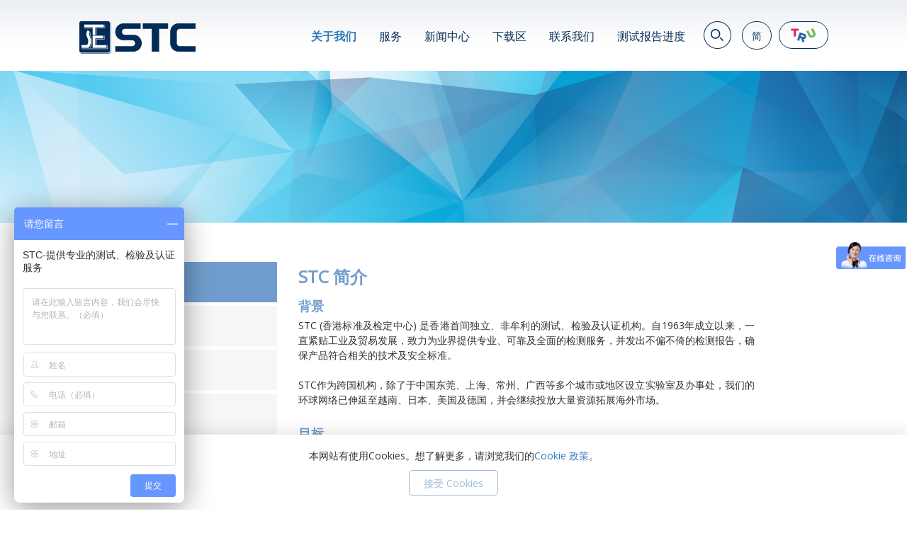

--- FILE ---
content_type: text/html; charset=UTF-8
request_url: https://www.stc.group/sc/about/index/STC-Profile
body_size: 20817
content:
<!DOCTYPE html>
<!--[if lt IE 7]>  <html lang="en" class="ie6"> <![endif]-->
<!--[if IE 7]>     <html lang="en" class="ie7"> <![endif]-->
<!--[if IE 8]>     <html lang="en" class="ie8"> <![endif]-->
<!--[if IE 9]>     <html lang="en" class="ie9"> <![endif]-->
<!--[if gt IE 9]>  <html lang="en"> <![endif]-->
<!--[if !IE]><!--> <html lang="en" xmlns:wb="http://open.weibo.com/wb"> <!--<![endif]-->

	<head>
		<title>STC | STC简介</title>

		<meta http-equiv="content-type" content="text/html; charset=utf-8"/>
		<meta name="viewport" content="width=device-width, initial-scale=1.0">

		<meta name="description" content="香港标准及检定中心（STC）是香港首间独立，非牟利的测试，检验及认证机构，一直紧贴工业及贸易发展，致力为业界提供专业，可靠及全面的检测服务。"/>
		<meta name="keywords" content="香港标准及检定中心, 香港标检, 测试, 检验, 认证, 企业管治"/>
		 <link type="image/x-icon" rel="shortcut icon" href="https://www.stc.group/favicon.ico" />
		<meta property="og:title" content="STC | STC简介"/>
		<meta property="og:description" content="香港标准及检定中心（STC）是香港首间独立，非牟利的测试，检验及认证机构，一直紧贴工业及贸易发展，致力为业界提供专业，可靠及全面的检测服务。"/>
		<meta property="og:image" content=""/>

		<link rel="alternate" hreflang="en" href="https://www.stc.group/en/about/index/STC-Profile" />
		<link rel="alternate" hreflang="zh-Hant" href="https://www.stc.group/tc/about/index/STC-Profile" />
		<link rel="alternate" hreflang="zh-Hans" href="https://www.stc.group/sc/about/index/STC-Profile" />
		<link rel="alternate" hreflang="ja" href="https://www.stc.group/jp/about/index/STC-Profile" />
		<link rel="alternate" hreflang="vi" href="https://www.stc.group/vn/about/index/STC-Profile" />
		<link rel="alternate" href="https://www.stc.group/en/about/index/STC-Profile" hreflang="x-default" />

		
		<link rel="stylesheet" type="text/css" href="https://www.stc.group/resources/website/common/css/minify.css?v=20200721" />
		<link rel="stylesheet" type="text/css" href="https://www.stc.group/resources/website/common/css/website.min.css?v=20200721" />
		<!--	<link rel="stylesheet" type="text/css" href="https://www.stc.group/resources/website/common/css/bootstrap.css?v=20200721" />
		<link rel="stylesheet" type="text/css" href="https://www.stc.group/resources/website/common/css/bootstrap-responsive.css?v=20200721" />
		<link rel="stylesheet" type="text/css" href="https://www.stc.group/resources/website/common/css/common.css?v=20200721"/>
		<link rel="stylesheet" type="text/css" href="https://www.stc.group/resources/website/common/css/website.css?v=20200721"/>
		<link rel="stylesheet" href="?v=20200721">
    <link rel="stylesheet" type="text/css" href="https://www.stc.group/resources/website/common/css/demo.css?v=20200721"/>
    <link rel="stylesheet" type="text/css" href="https://www.stc.group/resources/website/common/css/alertify.core.css?v=20200721"/>
    <link rel="stylesheet" type="text/css" href="https://www.stc.group/resources/website/common/css/alertify.bootstrap.css?v=20200721"/>
  	<link rel="stylesheet" type="text/css" href="https://www.stc.group/resources/website/common/css/jquery.fancybox-1.3.4.css?v=20200721"/>
  	<link rel="stylesheet" href="https://www.stc.group/resources/website/common/css/font-awesome.min.css?v=20200721">
  	<link rel="stylesheet" href="https://www.stc.group/resources/website/common/js/jquery.bxslider/jquery.bxslider.css?v=20200721"> -->
	<link rel="stylesheet" type="text/css" href="https://www.stc.group/resources/website/common/css/jquery.fancybox.min.css?v=20200721" />


	<!-- script crossorigin="anonymous" src="//polyfill.io/v3/polyfill.min.js?features=default"></script -->
    <script src="//tjs.sjs.sinajs.cn/open/api/js/wb.js" type="text/javascript" charset="utf-8"></script>


	
    <script type="text/javascript" src="https://www.stc.group/resources/website/common/js/jquery.min.js?v=20200721"></script> <!--1.8.1-->

	<script type="text/javascript" src="https://www.stc.group/resources/website/common/js/jquery-ui.min.js?v=20200721"></script> <!--1.9.2-->
	<script type="text/javascript" src="https://www.stc.group/resources/website/common/js/common.js?v=20200721"></script>

	<script type="text/javascript" src="https://www.stc.group/resources/website/common/js/jQuery.dotdotdot/1.7.4/jquery.dotdotdot.js?v=20200721"></script>
	<script type="text/javascript" src="https://www.stc.group/resources/website/common/js/shuffle/shuffle.min.js?v=20200721"></script>
    <script type="text/javascript" src="https://www.stc.group/resources/website/common/js/bootstrap.min.js?v=20200721"></script>
    <script type="text/javascript" src="https://www.stc.group/resources/website/common/js/ios-orientationchange-fix.js?v=20200721"></script>
    <script type="text/javascript" src="https://www.stc.group/resources/website/common/js/jquery.scrollUp.min.js?v=20200721"></script>
    <script type="text/javascript" src="https://www.stc.group/resources/website/common/js/jquery.unveil.min.js?v=20200721"></script>
    <script type="text/javascript" src="https://www.stc.group/resources/website/common/js/alertify.js?v=20200721"></script>
    <!--script type="text/javascript" src="https://www.stc.group/resources/website/common/js/jquery.fancybox-1.3.4.min.js?v=20200721"></script-->
	<script type="text/javascript" src="https://www.stc.group/resources/website/common/js/jquery.fancybox.js?v=20200721"></script>
    <script type="text/javascript" src="https://www.stc.group/resources/website/common/js/jquery.bxslider/jquery.bxslider.js?v=20200721"></script>


    		<!-- <script type="text/javascript" src="https://www.stc.group/resources/website/common/js/website.js?v=20200721"></script> -->
<link rel="stylesheet" type="text/css" href="https://www.stc.group/resources/website/common/js/website.js?v=20200721" />

		<!--<script type="text/javascript" src="https://www.stc.group/resources/website/common/js/jquery.easing.1.3.js?v=20200721"></script>
		<script type="text/javascript" src="https://www.stc.group/resources/website/common/js/jquery.waitforimages.js?v=20200721"></script>
		<script type="text/javascript" src="https://www.stc.group/resources/website/common/js/jquery.scrollTo-1.4.2-min.js?v=20200721"></script>
		<script type="text/javascript" src="https://www.stc.group/resources/website/common/js/jquery.jscrollpane.min.js?v=20200721"></script>-->

<link rel="stylesheet" type="text/css" href="//fonts.googleapis.com/css?family=Open+Sans" />
		<script type="text/javascript">
			var base_url = 'https://www.stc.group/';
			var isTouch = !!("undefined" != typeof document.documentElement.ontouchstart);

			//jQuery.easing.def = "easeInOutExpo";
		</script>
		        
        <!-- HTML5 shim, for IE6-8 support of HTML5 elements -->
        <!--[if lt IE 9]>
          <script src="https://www.stc.group/resources/website/common/js/html5shiv.js"></script>
        <![endif]-->

        <!--[if IE 8]>     <script type="text/javascript" src="https://www.stc.group/resources/website/common/js/respond.min.js"></script>  <![endif]-->
		<script>
  (function(i,s,o,g,r,a,m){i['GoogleAnalyticsObject']=r;i[r]=i[r]||function(){
  (i[r].q=i[r].q||[]).push(arguments)},i[r].l=1*new Date();a=s.createElement(o),
  m=s.getElementsByTagName(o)[0];a.async=1;a.src=g;m.parentNode.insertBefore(a,m)
  })(window,document,'script','https://www.google-analytics.com/analytics.js','ga');

  ga('create', 'UA-120927151-1', 'auto');
  ga('send', 'pageview');

</script>


				 	<script>
			var _hmt = _hmt || [];
			(function() {
			  var hm = document.createElement("script");
			  hm.src = "https://hm.baidu.com/hm.js?6cbf71c0c350170649120dca9465933e";
			  var s = document.getElementsByTagName("script")[0];
			  s.parentNode.insertBefore(hm, s);
			})();
			</script>
        
		<!-- Global site tag (gtag.js) - Google Ads: 958997984 -->
		<script async src="https://www.googletagmanager.com/gtag/js?id=AW-958997984"></script>
		<script>
			window.dataLayer = window.dataLayer || [];
			function gtag(){dataLayer.push(arguments);}
			gtag('js', new Date());
			gtag('config', 'AW-958997984', {'allow_enhanced_conversions':true});
			var enhanced_conversion_data;

			window.addEventListener('DOMContentLoaded', function() {
				if(window.location.href.includes('contact')) {
					document.querySelector("#contact_form").addEventListener("submit", function(e){
						setTimeout(function (){
						var error = document.querySelectorAll(".error[style='display: inline;']").length;
						if(error == 0){
							var email_format = /^\w+([\.-]?\w+)*@\w+([\.-]?\w+)*(\.\w{2,3})+$/;
							var email = document.querySelector("input[name='email']").value;
							if(email_format.test(email)){
							enhanced_conversion_data = {
								"email": email
							}

							if(window.location.href.includes('/en/')){
								gtag('event', 'conversion', {'send_to': 'AW-958997984/JJSRCJjbxbIDEODLpMkD'});
							};

							if(window.location.href.includes('/jp/')){
								gtag('event', 'conversion', {'send_to': 'AW-958997984/m6c1CJXs6LQDEODLpMkD'});
							};

							if(window.location.href.includes('/sc/')){
								gtag('event', 'conversion', {'send_to': 'AW-958997984/-TojCJLs6LQDEODLpMkD'});
							};

							if(window.location.href.includes('/tc/')){
								gtag('event', 'conversion', {'send_to': 'AW-958997984/nH1SCI_s6LQDEODLpMkD'});
							};

							if(window.location.href.includes('/vn/')){
								gtag('event', 'conversion', {'send_to': 'AW-958997984/xmcKCJjs6LQDEODLpMkD'});
							};
							};
						};
						}, 100);
					});
				};
			});
		</script>

		<!-- Google tag (gtag.js) 加在每个page <head></head>的部分--> 
		<script async src="https://www.googletagmanager.com/gtag/js?id=G-C7XLGSZKPY"></script>
		<script>
		window.dataLayer = window.dataLayer || [];
		function gtag() { dataLayer.push(arguments); }
		gtag('js', new Date());

		gtag('config', 'G-C7XLGSZKPY');
		</script>

		<script>// 加在 /en/contact page 的 <head></head>的部分
		//Contact_Us_EN
		window.addEventListener("load", function () {
		if (window.location.href.includes("/en/contact")) {
		gtag('event', "Contact_Us_EN");
		};
		});
		</script>

		<script> //加在 /en/contact/send page 的 <head></head>的部分
		//Thank_You_Page_Submission_EN
		window.addEventListener("load", function () {
		if (window.location.href.includes("/en/contact/send")) {
		gtag('event', "Thank_You_Page_Submission_EN");
		};
		});
		</script>
		 
		<script> // 加在 sc/contact page 的 <head></head>的部分
		//Contact_Us_SC
		window.addEventListener("load", function () {
		if (window.location.href.includes("/sc/contact")) {
		gtag('event', "Contact_Us_SC");
		};
		});
		</script>

		<script> //加在 /sc/contact/send page 的 <head></head>的部分
		//Thank_You_Page_Submission_SC  
		window.addEventListener("load", function () {
		if (window.location.href.includes("/sc/contact/send")) {
		gtag('event', "Thank_You_Page_Submission_SC");
		};
		});
		</script>

		<script> // 加在 /tc/contact page 的 <head></head>的部分
		//Contact_Us_TC
		window.addEventListener("load", function () {
		if (window.location.href.includes("/tc/contact")) {
		gtag('event', "Contact_Us_TC");
		};
		});
		</script>

		<script> //加在 /tc/contact/send page 的 <head></head>的部分
		//Thank_You_Page_Submission_TC  
		window.addEventListener("load", function () {
		if (window.location.href.includes("/tc/contact/send")) {
		gtag('event', "Thank_You_Page_Submission_TC");
		};
		});
		    
		</script>

		<script> // 加在 /jp/contact page 的 <head></head>的部分
		//Contact_Us_JP
		window.addEventListener("load", function () {
		if (window.location.href.includes("/jp/contact")) {
		gtag('event', "Contact_Us_JP");
		};
		});
		</script>

		<script> //加在 /jp/contact/send page 的 <head></head>的部分
		//Thank_You_Page_Submission_JP 
		window.addEventListener("load", function () {
		if (window.location.href.includes("/jp/contact/send")) {
		gtag('event', "Thank_You_Page_Submission_JP");
		};
		});
		</script>    


		<script> // 加在 /vn/contact 的 <head></head>的部分
		//Contact_Us_VN
		window.addEventListener("load", function () {
		if (window.location.href.includes("/vn/contact")) {
		gtag('event', "Contact_Us_VN");
		};
		});
		</script>

		<script> //加在/vn/contact/send page 的 <head></head>的部分
		//Thank_You_Page_Submission_VN  
		window.addEventListener("load", function () {
		if (window.location.href.includes("/vn/contact/send")) {
		gtag('event', "Thank_You_Page_Submission_VN");
		};
		});
		</script>


		

	</head>

	<body class="lang_sc ">
		    	<div class="content_container">
			



<div id="header" class="header">
	<div class="container">
		<div class="logo logo_box">
			<a href="https://www.stc.group/sc">
				<img src="https://www.stc.group/resources/website/common/images/stclogo.png" alt="">
			</a>
		</div>
				<div class="menu-tru">
			<img src="https://www.stc.group/resources/website/common/images/trukids.png" alt="TRU Kids"/>
			<div class="menu-tru-sub" data-show="0">
				<!-- <a href="https://trukidsvendors.stc.group/" target="_blank">Vendor</a>
				<a href="https://trukidscompliance.stc.group" target="_blank">QA</a> -->
				<a href="https://truasiacompliance.stc.group/index.php/login" target="_blank">TRU Asia</a>
				<a href="https://trujapancompliance.stc.group/index.php/login" target="_blank">TRU Japan</a>
				<a href="https://trukidscompliance.stc.group/index.php/login" target="_blank">TRU Kids</a>
			</div>
			<script>
				$(".menu-tru").click(function() {
					if ($(".menu-tru-sub").data('show') == 0) {
						$(".menu-tru-sub").slideDown();
						$(".menu-tru-sub").data('show', 1);
					} else {
						$(".menu-tru-sub").slideUp();
						$(".menu-tru-sub").data('show', 0);
					}
				})
			</script>
		</div>
				<div class="menu_search_box">
			<div id="lang_box">
				<a href="https://www.stc.group/sc" class="we"><img src="https://www.stc.group/resources/website/common/images/common/search.png" alt=""></a>
				<span id="lang" class="">
					<a href="https://www.stc.group/sc/about/index/STC-Profile" >简</a>					<a href="https://www.stc.group/en/about/index/STC-Profile" >EN</a>
					<a href="https://www.stc.group/tc/about/index/STC-Profile" >繁</a>
					<a href="https://www.stc.group/sc/about/index/STC-Profile" >简</a>
					<a href="https://www.stc.group/jp/about/index/STC-Profile" >JP</a>
					<a href="https://www.stc.group/vn/about/index/STC-Profile" >VN</a>
					<!--a href="http://www.pkm-testlabs.com/Deutsch/index.php" target="_blank" >DE</a-->
					<a href="https://www.stc.group/sc/germany">DE</a>
				</span>
			</div>
			<div id="header_menu" class="header_menu">
				<ul>
					<li><a class="fontsize1  active "  href="https://www.stc.group/sc/about">关于我们</a>
						<ul class="dropdown-menu">
							<li class=" container-inner">
								<ul>
																		<li class='about_tab_content'><div class='row'><h2><a class='services_inner_link fontsize2' href='https://www.stc.group/sc/about/index/STC-Profile'>S T C 简介</a></h2></div></li><li class='about_tab_content'><div class='row'><h2><a class='services_inner_link fontsize2' href='https://www.stc.group/sc/about/index/Board-of-Governors'>董事会成员</a></h2></div></li><li class='about_tab_content'><div class='row'><h2><a class='services_inner_link fontsize2' href='https://www.stc.group/sc/about/index/Executive-Management-Team'>管理团队</a></h2></div></li><li class='about_tab_content'><div class='row'><h2><a class='services_inner_link fontsize2' href='https://www.stc.group/sc/about/index/Affiliation-Partners'>认可资格/ 伙伴</a></h2></div></li><li class='about_tab_content'><div class='row'><h2><a class='services_inner_link fontsize2' href='https://www.stc.group/sc/about/index/milestones'>历史见证</a></h2></div></li><li class='about_tab_content'><div class='row'><h2><a class='services_inner_link fontsize2' href='https://www.stc.group/sc/about/index/Global-Network'>环球网络</a></h2></div></li><li class='about_tab_content'><div class='row'><h2><a class='services_inner_link fontsize2' href='https://www.stc.group/sc/about/index/corporate-social-responsibility'>企业社会责任</a></h2></div></li>								</ul>
							</li>
						</ul>
					</li>
					<li>
						<a class="fontsize1 " href="https://www.stc.group/sc/services">服务</a>
						<ul class="dropdown-menu">
							<li class=" container-inner">
								<div class="tab-row">
									<ul>
										<li class="active">
											<a class="fontsize2" href="https://www.stc.group/sc/services/testing">
												测试											</a>
										</li>
										<li>
											<a class="fontsize2" href="https://www.stc.group/sc/services/index/3">
												检验											</a>
										</li>
										<li>
											<a class="fontsize2" href="https://www.stc.group/sc/services/index/4">
												认证											</a>
										</li>
										<li>
											<a class="fontsize2" href="https://www.stc.group/sc/services/index/5">
												其他服务											</a>
										</li>
									</ul>
									<div style="clear:both"></div>
								</div>

								<div class="content-row">
									<ul>
																				<li class="services_tab_content"><div class="row shuffle"><div class='col-xs-12 col-sm-6 shuffle_item'><h2><a class='services_inner_link fontsize2' href='https://www.stc.group/sc/services/detail/Chemical-Food-Pharmaceutical-Products-Testing'>化学、食物及药物</a></h2><div><a class='services_inner_link  ' href='https://www.stc.group/sc/services/detail/chemical-products-testing'>化学品测试</a></div><div><a class='services_inner_link  ' href='https://www.stc.group/sc/services/detail/consumer-products'>消费品</a></div><div><a class='services_inner_link  ' href='https://www.stc.group/sc/services/detail/DNA-Food-Testing-GMO-Testing'>DNA食品测试 & GMO测试</a></div><div><a class='services_inner_link  ' href='https://www.stc.group/sc/services/detail/environmental-chemical-analysis'>环境及化学分析</a></div><div><a class='services_inner_link  ' href='https://www.stc.group/sc/services/detail/kitchenware'>厨房用具</a></div><div><a class='services_inner_link  ' href='https://www.stc.group/sc/services/detail/food-products'>食品</a></div><div><a class='services_inner_link  ' href='https://www.stc.group/sc/services/detail/Microbiology-Sanitation-Antimicrobial-Testing'>微生物学和卫生</a></div><div><a class='services_inner_link  ' href='https://www.stc.group/sc/services/detail/pharmaceutical-products'>药物</a></div><div><a class='services_inner_link  ' href='https://www.stc.group/sc/services/detail/Face-Mask-Test'>口罩测试</a></div><div><a class='services_inner_link  ' href='https://www.stc.group/sc/services/detail/ccc-certification-for-solvent-based-coatings-for-woodenware'>中国强制性产品认证CCC - 建材产品</a></div><div><a class='services_inner_link  ' href='https://www.stc.group/sc/services/detail/registration-and-filing-for-domestic-non-special-purpose-cosmetics'>国产及进口普通化妆品注册和备案服务</a></div><div><a class='services_inner_link  ' href='https://www.stc.group/sc/services/detail/health-and-personal-care-products-testing'>个人健康护理用品</a></div></div><div class='col-xs-12 col-sm-6 shuffle_item'><h2><a class='services_inner_link fontsize2' href='https://www.stc.group/sc/services/detail/Electrical-Products-Testing'>电气及电子产品</a></h2><div><a class='services_inner_link  ' href='https://www.stc.group/sc/services/detail/Automobiles-Automotive-Component-Testing'>汽车及汽车零部件</a></div><div><a class='services_inner_link  ' href='https://www.stc.group/sc/services/detail/battery-testing-CE-UL-GB'>电池测试</a></div><div><a class='services_inner_link  ' href='https://www.stc.group/sc/services/detail/CCC-China-Testing-Electrical-Products'>中国强制性产品认证CCC - 电气及电子产品</a></div><div><a class='services_inner_link  ' href='https://www.stc.group/sc/services/detail/electrical-and-electronic'>电气及电子产品</a></div><div><a class='services_inner_link  ' href='https://www.stc.group/sc/services/detail/Electromagnetic-Fields-Radiation-EMF-EMR'>电磁场 / 辐射 (EMF/EMR)</a></div><div><a class='services_inner_link  ' href='https://www.stc.group/sc/services/detail/energy-efficiency-labeling-scheme'>能源效益标签计划</a></div><div><a class='services_inner_link  ' href='https://www.stc.group/sc/services/detail/Low-Voltage-Directive-LVD-testing-EU'>低电压指令 (LVD) 测试</a></div><div><a class='services_inner_link  ' href='https://www.stc.group/sc/services/detail/micro-motors-testing'>微型电机测试</a></div><div><a class='services_inner_link  ' href='https://www.stc.group/sc/services/detail/Power-tools-testing'>电动工具测试</a></div><div><a class='services_inner_link  ' href='https://www.stc.group/sc/services/detail/radio-requency-and-electromagnetic-compatibility'>无线电及电磁波兼容性测试</a></div><div><a class='services_inner_link  ' href='https://www.stc.group/sc/services/detail/Smart-Toilet-testing'>智能坐便器测试</a></div><div><a class='services_inner_link  ' href='https://www.stc.group/sc/services/detail/USB-testing'>USB测试</a></div></div><div class='col-xs-12 col-sm-6 shuffle_item'><h2><a class='services_inner_link fontsize2' href='https://www.stc.group/sc/services/detail/Textiles-Footwear-Furniture-Materials-Testing'>纺织、家具、鞋类及物料</a></h2><div><a class='services_inner_link  ' href='https://www.stc.group/sc/services/detail/textile-garment'>纺织品及服装</a></div><div><a class='services_inner_link  ' href='https://www.stc.group/sc/services/detail/Bags-Luggage-Accessories-testing'>箱包、行李箱及配件</a></div><div><a class='services_inner_link  ' href='https://www.stc.group/sc/services/detail/construction-building-materials-test'>建筑材料</a></div><div><a class='services_inner_link  ' href='https://www.stc.group/sc/services/detail/Down-Feather-Testing'>羽绒和羽毛</a></div><div><a class='services_inner_link  ' href='https://www.stc.group/sc/services/detail/Eco-Textile-Biodegradability-Materials-testing'>生态纺织品和可生物降解材料</a></div><div><a class='services_inner_link  ' href='https://www.stc.group/sc/services/detail/Flammability-fire-testing'>易 燃 性</a></div><div><a class='services_inner_link  ' href='https://www.stc.group/sc/services/detail/footwear-leather'>鞋类及皮革</a></div><div><a class='services_inner_link  ' href='https://www.stc.group/sc/services/detail/furniture-flammability-home-textiles'>家具及家用纺织品</a></div><div><a class='services_inner_link  ' href='https://www.stc.group/sc/services/detail/High-Performance-Textiles-testing'>高 性 能 纺 织 品</a></div><div><a class='services_inner_link  ' href='https://www.stc.group/sc/services/detail/packing-materials-tests'>纸品及包装材料</a></div><div><a class='services_inner_link  ' href='https://www.stc.group/sc/services/detail/Personal-Protective-Equipment-PPE-testing'>个人防护装备（PPE）</a></div><div><a class='services_inner_link  ' href='https://www.stc.group/sc/services/detail/Tapware-Water-WC-testing'>龙头配件及用水器具</a></div><div><a class='services_inner_link  ' href='https://www.stc.group/sc/services/detail/buyer-guide-textile-apparel'>采购指南 (纺织品及服装)</a></div><div><a class='services_inner_link  ' href='https://www.stc.group/sc/services/detail/rehabilitation-and-personal-care-products-testing'>康复及个人护理产品</a></div></div><div class='col-xs-12 col-sm-6 shuffle_item'><h2><a class='services_inner_link fontsize2' href='https://www.stc.group/sc/services/detail/Toys-Children-Products-Testing'>玩具及儿童产品</a></h2><div><a class='services_inner_link  ' href='https://www.stc.group/sc/services/detail/ccc-certification-for-childrens-vehicles'>中国强制性产品认证 CCC - 童车</a></div><div><a class='services_inner_link  ' href='https://www.stc.group/sc/services/detail/ccc-certification-for-toys'>中国强制性产品认证CCC - 玩具</a></div><div><a class='services_inner_link  ' href='https://www.stc.group/sc/services/detail/childrens-juvenile-products'>儿童及婴幼儿产品</a></div><div><a class='services_inner_link  ' href='https://www.stc.group/sc/services/detail/children-jewelry'>儿童珠宝</a></div><div><a class='services_inner_link  ' href='https://www.stc.group/sc/services/detail/european-toy-safety'>欧洲玩具安全</a></div><div><a class='services_inner_link  ' href='https://www.stc.group/sc/services/detail/gifts-premiums'>礼物及精品</a></div><div><a class='services_inner_link  ' href='https://www.stc.group/sc/services/detail/japan-toy-safety'>日本玩具安全</a></div><div><a class='services_inner_link  ' href='https://www.stc.group/sc/services/detail/sporting-goods'>运动用品</a></div><div><a class='services_inner_link  ' href='https://www.stc.group/sc/services/detail/stationery-school-items'>文具及校园用品</a></div><div><a class='services_inner_link  ' href='https://www.stc.group/sc/services/detail/toys'>玩具</a></div><div><a class='services_inner_link  ' href='https://www.stc.group/sc/services/detail/us-toy-safety'>美国玩具安全</a></div><div><a class='services_inner_link  ' href='https://www.stc.group/sc/services/detail/buyer-guide-toy-children-products'>采购指南 (玩具及儿童产品)</a></div></div><div class='col-xs-12 col-sm-6 shuffle_item'><h2><a class='services_inner_link fontsize2' href='https://www.stc.group/sc/services/detail/Medical-Devices-Testing'>医疗器械</a></h2><div><a class='services_inner_link  ' href='https://www.stc.group/sc/services/detail/Medical-Device-Biocompatibility-Testing'>生物相容性</a></div><div><a class='services_inner_link  ' href='https://www.stc.group/sc/services/detail/Medical-Device-Microbiological-Testing'>微生物</a></div><div><a class='services_inner_link  ' href='https://www.stc.group/sc/services/detail/Medical-Device-Chemical-Testing'>化学</a></div><div><a class='services_inner_link  ' href='https://www.stc.group/sc/services/detail/Medical-Device-Safety-Performance-Testing'>安规及性能</a></div><div><a class='services_inner_link  ' href='https://www.stc.group/sc/services/detail/Medical-Device-Electromagnetic-Compatibility-EMC-Testing'>电磁波兼容性</a></div><div><a class='services_inner_link  ' href='https://www.stc.group/sc/services/detail/Medical-Device-Optics-Environmental-Reliability-Testing'>光学及环境可靠度</a></div><div><a class='services_inner_link  ' href='https://www.stc.group/sc/services/detail/large-animal-test'>大动物实验</a></div></div><div class='col-xs-12 col-sm-6 shuffle_item'><h2><a class='services_inner_link fontsize2' href='https://www.stc.group/sc/services/detail/Transportation-Materials'>交通运输及材料</a></h2><div><a class='services_inner_link  ' href='https://www.stc.group/sc/services/detail/Rail-Transit-Vehicles-Parts'>轨道交通车辆及零部件</a></div><div><a class='services_inner_link  ' href='https://www.stc.group/sc/services/detail/Automotive-Auto-Parts'>汽车及零部件</a></div><div><a class='services_inner_link  ' href='https://www.stc.group/sc/services/detail/Fire-Retardant-Testing-on-Materials'>材料阻燃测试</a></div><div><a class='services_inner_link  ' href='https://www.stc.group/sc/services/detail/Physical-Testing-on-Materials'>材料物理性能测试</a></div><div><a class='services_inner_link  ' href='https://www.stc.group/sc/services/detail/Chemical-Testing-on-Materials'>材料化学性能测试</a></div><div><a class='services_inner_link  ' href='https://www.stc.group/sc/services/detail/Environmental-Reliability-Testing'>环境可靠性测试</a></div></div></div></li><li class="services_tab_content"><div class="row shuffle"><div class='col-xs-12 col-sm-6 shuffle_item'><h2><a class='services_inner_link fontsize2' href='https://www.stc.group/sc/services/detail/inspection'>检 验 服 务</a></h2></div></div></li><li class="services_tab_content"><div class="row shuffle"><div class='col-xs-12 col-sm-6 shuffle_item'><h2><a class='services_inner_link fontsize2' href='https://www.stc.group/sc/services/detail/certification'>认 证 服 务</a></h2><div><a class='services_inner_link' href='https://www.stc.group/sc/services/detail/IECEE-CB-Scheme'>IECEE CB 认证</a></div><div><a class='services_inner_link' href='https://www.stc.group/sc/services/detail/CCC-China-Compulsory-Certification-Mark'>中国强制性产品认证 CCC</a></div><div><a class='services_inner_link' href='https://www.stc.group/sc/services/detail/Japan-SG-Mark-Certification'>日本 SG 标识认证</a></div><div><a class='services_inner_link' href='https://www.stc.group/sc/services/detail/Japan-PSE-Mark-Certification-Electrical'>日本 PSE 标志认证</a></div><div><a class='services_inner_link' href='https://www.stc.group/sc/services/detail/stc-certified-mark'>优质正印</a></div><div><a class='services_inner_link' href='https://www.stc.group/sc/services/detail/hong-kong-safety-mark'>「香港安全标志」计划</a></div><div><a class='services_inner_link' href='https://www.stc.group/sc/services/detail/estrogen-safe-mark'>雌激素安全标志</a></div><div><a class='services_inner_link' href='https://www.stc.group/sc/services/detail/telecom-equipment-certification-scheme-for-hk'>香港电讯设备验证及标签计划</a></div></div></div></li><li class="services_tab_content"><div class="row shuffle"><div class='col-xs-12 col-sm-6 shuffle_item'><h2><a class='services_inner_link fontsize2' href='https://www.stc.group/sc/services/detail/calibration'>仪 器 校 正</a></h2></div></div></li>									</ul>
									<div style="clear:both"></div>
								</div>
							</li>
						</ul>
					</li>
					<li><a class="fontsize1 " href="https://www.stc.group/sc/media/corporate-news-events">新闻中心</a>
						<ul class="dropdown-menu">
							<li class=" container-inner">
									<ul>
																				<li class='news_tab_content'><div class='row'><h2><a class='services_inner_link fontsize2 ' href='https://www.stc.group/sc/media/corporate-news-events'>企业消息及活动</a></h2></div></li><li class='news_tab_content'><div class='row'><h2><a class='services_inner_link fontsize2 ' href='https://www.stc.group/sc/media/latest-promotions'>最新推广</a></h2></div></li><li class='news_tab_content'><div class='row'><h2><a class='services_inner_link fontsize2 ' href='https://www.stc.group/sc/media/market-industry-info'>市场及行业资讯</a></h2></div></li>
										<li class="news_tab_content">
											<div class="row">
												<h2>
													<a class="services_inner_link fontsize2 " href="https://www.stc.group/sc/media/enewsletter">电子版资讯订阅</a>
												</h2>
											</div>
										</li>
									</ul>
							</li>
						</ul>
					</li>
					<li>
						<a class="fontsize1 " href="https://www.stc.group/sc/media/download">
							下载区						</a>
						<ul class="dropdown-menu">
							<li class=" container-inner">
									<ul>
										<li class="news_tab_content">
											<div class="row">
												<br>
												<a class="fontsize2" href="https://www.stc.group/sc/media/download/type/application">
													申请表格 / 招标												</a>
												<br>
											</div>
										</li>
										<li class="news_tab_content">
											<div class="row">

												<a class="fontsize2" href="https://www.stc.group/sc/media/download/type/guide">
													采购指南												</a>

											</div>
										</li>
										<!--li class="news_tab_content">
											<div class="row">
												<br>
												<a class="fontsize2" href="https://www.stc.group/sc/media/download/type/leaflets">
																									</a>

											</div>
										</li-->
									</ul>
							</li>
						</ul>

					</li>
					<li>
						<a  class="fontsize1 " href="https://www.stc.group/sc/contact">联系我们</a>
					</li>
					<li><a class="fontsize1" target="_blank" href="https://www.stc.group/sc/contact">测试报告进度</a></li>
				</ul>
			</div>
		</div>

	</div>
</div>
<div id="mobile_header" class="mobile_header">
	<div>
		<div class="col-xs-6 mobile_header_logo">
			<a href="https://www.stc.group/sc">
				<img src="https://www.stc.group/resources/website/common/images/stclogo.png" alt="">
				<!-- <img src="https://www.stc.group/resources/website/common/images/common/STCLogo.png" alt=""> -->
			</a>
		</div>
		<div class="col-xs-6 mobile_header_menu">
			<ul id="mobile_icon_open" class="mobile_icon_menu"><li></li><li></li><li></li></ul>
		</div>
	</div>

</div>
<style>
</style>
<div id="desktop_search">
	
	<div class="mobile_menu_search destop_search_input">
		
			<input type="text" name="keyword" placeholder="搜寻..." >
		
	</div>
	
	<div class="close"><img src="https://www.stc.group/resources/website/common/images/menu-close.png" alt=""></div>
	<div class="search_result">
		<div class="container">
			
		</div>
	</div>
</div>
<script>
	
	
	$(function(){
		$('.mobile_menu_search input').keypress(function(e){
				input = $(this)
				 if(e.which == 13) {
			          	$.ajax({
			                url: "https://www.stc.group/sc/search/search_result",
			                data: {keyword:input.val()},
			                type:"POST",
			                dataType:'text',
			                success: function(text){
			                	$('.destop_search_input').addClass('active')
			                    $('.search_result .container').html(text)
			                },
			                complete:function(){
			                	
			                	
			                
			                		$(".search_result").show()
			                		$(".mobile_menu_lang ").hide()
			                		$(".mobile_menu_menu ").hide()
			                	
			                }

			            })


			    }
		})
	})
</script><div id="mobile_menu">
	<div  class="mobile_header">
		<div class="col-xs-6 mobile_header_logo">
			<a href="https://www.stc.group/sc"><img src="https://www.stc.group/resources/website/common/images/stclogo.png" alt=""></a>
		</div>
		<div class="col-xs-6 mobile_header_menu">
				<div id="mobile_icon_close"></div>
				<!-- <ul id="mobile_icon_close" class="mobile_icon_menu"><li></li><li></li><li></li></ul> -->

		</div>
	</div>
	<div class="mobile_menu_search in_mobile_search">
		<input type="text" placeholder='搜寻...'>
	</div>
	<div class="search_result">
		<div class="container">

		</div>
	</div>
	<script>
	$(function(){
		$('.in_mobile_search input').keypress(function(e){
				input = $(this)
				 if(e.which == 13) {
			          	$.ajax({
			                url: "https://www.stc.group/sc/search/search_result",
			                data: {keyword:input.val()},
			                type:"POST",
			                dataType:'text',
			                success: function(text){
			                	$('.destop_search_input').addClass('active')
			                    $('.search_result .container').html(text)
			                },
			                complete:function(){
			                	// $('#mobile_menu, #desktop_search').height($(document).height());
			                }
			            })
			    }
		})
	})
	</script>
	<div class="mobile_menu_lang">
		<ul>
			<li style="text-align:left"><a href="https://www.stc.group/en/about/index/STC-Profile">EN</a></li>
			<li><a href="https://www.stc.group/tc/about/index/STC-Profile">繁</a></li>
			<li style="text-align:right"><a href="https://www.stc.group/sc/about/index/STC-Profile">簡</a></li>
			<li style="text-align:left"><a href="https://www.stc.group/jp/about/index/STC-Profile">JP</a></li>
			<li><a href="https://www.stc.group/vn/about/index/STC-Profile">VN</a></li>
			<li style="text-align:right">
				<!--a href="http://www.pkm-testlabs.com/Deutsch/index.php" target="_blank" >DE</a-->
				<a href="https://www.stc.group/sc/germany">DE</a>
			</li>
		</ul>
	</div>
		<div class="mobile-menu-tru">
		<!-- <a href="https://trukidsvendors.stc.group/" target="_blank">TRU Vendor</a>
		<a href="https://trukidscompliance.stc.group" target="_blank">TRU QA</a> -->
		<span><a href="https://truasiacompliance.stc.group/index.php/login" target="_blank">TRU Asia</a></span>
		<span style="text-align: center;"><a href="https://trujapancompliance.stc.group/index.php/login" target="_blank">TRU Japan</a></span>
		<span style="text-align: right;"><a href="https://trukidscompliance.stc.group/index.php/login" target="_blank">TRU Kids</a></span>
	</div>
		<div class="mobile_menu_menu">
		<ul>
			<li><a href="https://www.stc.group/sc/about">关于我们</a></li>
						<li class="mobile-menu-sub">
				<a href="https://www.stc.group/sc/about/index/STC-Profile">
					S T C 简介				</a></li>
						<li class="mobile-menu-sub">
				<a href="https://www.stc.group/sc/about/index/Board-of-Governors">
					董事会成员				</a></li>
						<li class="mobile-menu-sub">
				<a href="https://www.stc.group/sc/about/index/Executive-Management-Team">
					管理团队				</a></li>
						<li class="mobile-menu-sub">
				<a href="https://www.stc.group/sc/about/index/Affiliation-Partners">
					认可资格/ 伙伴				</a></li>
						<li class="mobile-menu-sub">
				<a href="https://www.stc.group/sc/about/index/milestones">
					历史见证				</a></li>
						<li class="mobile-menu-sub">
				<a href="https://www.stc.group/sc/about/index/Global-Network">
					环球网络				</a></li>
						<li class="mobile-menu-sub">
				<a href="https://www.stc.group/sc/about/index/corporate-social-responsibility">
					企业社会责任				</a></li>
						<li><a href="https://www.stc.group/sc/services">服务</a></li>
			<li class="mobile-menu-sub"><a href="https://www.stc.group/sc/services/testing">测试</a></li>
			<li class="mobile-menu-sub"><a href="https://www.stc.group/sc/services/index/3">检验</a></li>
			<li class="mobile-menu-sub"><a href="https://www.stc.group/sc/services/index/4">认证</a></li>
			<li class="mobile-menu-sub"><a href="https://www.stc.group/sc/services/index/5">其他服务</a></li>
			<li><a href="https://www.stc.group/sc/media/corporate-news-events">新闻中心</a></li>
			<li class="mobile-menu-sub"><a href="https://www.stc.group/sc/media/corporate-news-events">企业消息及活动</a></li>
			<li class="mobile-menu-sub"><a href="https://www.stc.group/sc/media/latest-promotions">最新推广</a></li>
			<li class="mobile-menu-sub"><a href="https://www.stc.group/sc/media/market-industry-info">市场及行业资讯</a></li>
			<!--li class="mobile-menu-sub"><a href="https://www.stc.group/sc/media/media-coverage">媒体报道</a></li-->
			<li class="mobile-menu-sub"><a href="https://www.stc.group/sc/media/enewsletter">电子版资讯订阅</a></li>

			<li><a href="https://www.stc.group/sc/media/download">下载区</a></li>
			<li class="mobile-menu-sub"><a href="https://www.stc.group/sc/media/download/type/application">申请表格 / 招标</a></li>
			<li class="mobile-menu-sub"><a href="https://www.stc.group/sc/media/download/type/guide">采购指南</a></li>
			<!--li class="mobile-menu-sub"><a href="https://www.stc.group/sc/media/download/type/leaflets"></a></li-->

			<li><a href="https://www.stc.group/sc/contact">联系我们</a></li>
			<li><a target="_blank" href="https://ehome.stc.group/index.jsp?platform=css">测试报告进度</a></li>
			<li><a href="https://www.stc.group/sc/career">人才招聘</a></li>
			<li><a href="https://www.stc.group/sc/terms">使用条款</a></li>
			<li><a href="https://www.stc.group/sc/privacy">私隐声明</a></li>
		</ul>
	</div>
</div>
<script>
	$(window).load(function(){



	})
	$(function(){
		$(window).scroll(function(){
	      if($(window).scrollTop() > 10){
	           $('#header').addClass('scrolldown');
	      }else{
	        $('#header').removeClass('scrolldown');
	      }

		});

		$(".tab-row li").hover(function(){
			_index = $(this).index()
			$('.tab-row li').removeClass("active")
			$(this).addClass("active")
			$(".services_tab_content").hide()
			$(".services_tab_content").eq(_index).show()

		})

		$(".header_menu li").hover(function(){
			update_shuffle();    // in /resources/website/common/js/website.js
		});



		$('#lang_box a.we').on('click',function(e){
			e.preventDefault();
			$('#desktop_search').fadeToggle();
		})

		$('.close').click(function(){
			$('#desktop_search').fadeOut();
		});

		$(window).resize(function(){
			if($(window).width()>1200){
				// $('#mobile_header').css('display','none');
				$('#mobile_menu').hide();
			}else{
				// $('#mobile_header').css('display','none');

			}
		});


		$('#mobile_icon_open').click(function(){
			$('#mobile_menu').show();
			$('#mobile_header').css('display','none');

			$("#mobile_header,#footer,.content_holder").hide()
		});
		$('#mobile_icon_close').click(function(){
			$('#mobile_menu').hide();
			$('#mobile_header').css('display','block');


			$("#mobile_header,#footer,.content_holder").show()

			$(".search_result").hide();
			$(".mobile_menu_lang,.mobile_menu_menu").show()

		});

		$(window).resize(function(){
			if($(window).width()>1200)
			{
				$("#footer,.content_holder").show()
				$("#mobile_header").hide()
			}else
			{
				$("#mobile_header").show()
			}
		})


		$('#lang').click(function(e){

			if($(this).hasClass('active')){
				$(this).stop().animate({'height':'40px','background-color':'rgba(255,255,255,0)'}).removeClass('active');
			}else{
				e.preventDefault();
				$(this).stop().animate({'height':'290px', 'background-color':'rgba(255,255,255,0.5)'}).addClass('active');
			}

		});


	})

</script>            <div class="content_holder">
				<style>
	.inner_banner{
		background-image: url('https://www.stc.group/resources/website/common/images/banner-about180926.jpg');
	}
	.container1{padding-top: 20px;}
	.one_content *{max-width: 100% !important; height:auto; }
	/*.one_content td img{max-width: 100% !important;}*/
	/*.one_content{display: none;} */
	/*.one_content h1{color: #759AC4; font-size: 30px; padding: 20px 0; font -family: 'HVC'}
	.one_content h2{ text-align: justify; }*/
	.one_content table{width: 100%;}
	.one_content .video_box{ text-align: center; padding: 30px;}
	.one_content { font-size:12px; }

.one_content h1, .inner_detail_left h1{
	/*font -family:'HLL'"Helvetica Neue", Helvetica, "Nimbus Sans L", Arial, "Liberation Sans", "Hiragino Sans GB", "Microsoft YaHei", "Wenquanyi Micro Hei", "WenQuanYi Zen Hei", "ST Heiti", SimHei, "WenQuanYi Zen Hei Sharp", sans-serif;*/
	color: #709dcd;
	font-size: 2em;
	font-weight:bold;
	line-height:1.3;
	padding:10px 0px;
}
.one_content h2, .inner_detail_left h2{
	/*font -family: 'HLL',"Helvetica Neue", Helvetica, "Nimbus Sans L", Arial, "Liberation Sans", "Hiragino Sans GB", "Microsoft YaHei", "Wenquanyi Micro Hei", "WenQuanYi Zen Hei", "ST Heiti", SimHei, "WenQuanYi Zen Hei Sharp", sans-serif;*/
	color:#585858;
	font-size: 1.5em;
	font-weight:bold;
	line-height:1.3;
	padding:5px 0px;
	}
.one_content h3, .inner_detail_left h3{
	/*font -family: 'HLL',"Helvetica Neue", Helvetica, "Nimbus Sans L", Arial, "Liberation Sans", "Hiragino Sans GB", "Microsoft YaHei", "Wenquanyi Micro Hei", "WenQuanYi Zen Hei", "ST Heiti", SimHei, "WenQuanYi Zen Hei Sharp", sans-serif;*/
	color:#585858;
	font-size: 1.3em;
	font-weight:bold;
	line-height:1.2;
	padding:10px 0px;}
.one_content h4, .inner_detail_left h4{
	/*font -family:Arial, "Liberation Sans", "Hiragino Sans GB", "Microsoft YaHei", "Wenquanyi Micro Hei", "WenQuanYi Zen Hei", "ST Heiti", SimHei, "WenQuanYi Zen Hei Sharp", sans-serif !important;*/
	padding:10px 0px;
	font-size:1.3em;
	line-height:1.3;
	color:#868585;
	}
.one_content h5, .inner_detail_left h5{
	/*font -family: Arial, "Liberation Sans", "Hiragino Sans GB", "Microsoft YaHei", "Wenquanyi Micro Hei", "WenQuanYi Zen Hei", "ST Heiti", SimHei, "WenQuanYi Zen Hei Sharp", sans-serif !important;*/
	font-size:1em;
	line-height:1.2;
	color:#646464;
	}
.one_content p, .inner_detail_left p{
	/*font -family: FuturaBT,Arial, Tahoma, Geneva, "Microsoft Yahei","微软雅黑", STXihei, "华文细黑", sans-serif;*/
	color:#323232;
	font-size: 1.4rem;
	line-height:1.5;
	padding:0px 0px;
	text-align:justify;
}
@media (max-width: 680px){
	.one_content p, .inner_detail_left p{
		text-align:left;
	}
}
.one_content ul{
	padding-left: 20px;
}
.one_content li, .inner_detail_left li{
	/*font -family: FuturaBT,Arial, Tahoma, Geneva, "Microsoft Yahei","微软雅黑", STXihei, "华文细黑", sans-serif; !important*/
	color:#323232;
	font-size: 1.4rem;
	line-height:1.2;
	padding:5px !important;
	list-style: square;
	}
table.pd6 td{
	padding:6px 6px !important;
}
.one_content td, .inner_detail_left td {
	 -webkit-box-sizing: border-box;
    box-sizing: border-box;
	/*padding:6px 6px !important;*/
	/*font -family: Arial, "Liberation Sans", "Hiragino Sans GB", "Microsoft YaHei", "Wenquanyi Micro Hei", "WenQuanYi Zen Hei", "ST Heiti", SimHei, "WenQuanYi Zen Hei Sharp", sans-serif !important;}*/
	iframe{max-width: 100%;}
div.inner_side_menu li.active a, div.inner_side_menu li:hover a{color: #fff;}
div.inner_side_menu a{color: #333333; display: block; height: 100%;}
.col_left{
	display: inline-block;
	vertical-align: top;
	 width: 180px;
}
.col_right{
	display: inline-block;
	vertical-align: top;
	width: 400px;
	width: calc(100% - 200px);
    padding-left: 10px;
}
.person_title *{
	font-size: 1.4rem;
}
.bottom_innner_img{
	width: 24%;
	display: inline-block;
	vertical-align: top;
	/*word-break:break-all;*/
}
@media (max-width: 1024px){
	.col_left,.col_right{
		display: block;
		width: 100%;
		padding-left: 0;
		padding: 5px 0;
	}
	.col_left .img{display: inline-block;    width: 180px;}
	.col_left .person_title{
		display: inline-block;
		vertical-align: top;
		width: 180px;
		width:calc(100% - 190px);

	}
}
@media (max-width: 700px){
	.inner_content td img{
		width: 100%;
		height: auto;
	}
}

</style>
<div class="inner_banner">
	<img src="https://www.stc.group/resources/website/common/images/banner-about.jpg" alt="">
</div>
<div class="container container1">
	<div class='custom_nav_bar'>
					<span><a href='https://www.stc.group/sc/about'>关于我们</a></span>
			<span> > </span>
					<span><a href='https://www.stc.group/sc/about/index/STC-Profile'>S T C 简介</a></span>
			<span> > </span>
			</div>

	<div class="inner_side_menu col-xs-12 col-md-4">
		<ul>
							<li class=" active">
					<a class="vm" href="
						https://www.stc.group/sc/about/index/STC-Profile					"><span style="max-width: 98%;">S T C 简介</span>
					</a>
				</li>
							<li class=" ">
					<a class="vm" href="
						https://www.stc.group/sc/about/index/Board-of-Governors					"><span style="max-width: 98%;">董事会成员</span>
					</a>
				</li>
							<li class=" ">
					<a class="vm" href="
						https://www.stc.group/sc/about/index/Executive-Management-Team					"><span style="max-width: 98%;">管理团队</span>
					</a>
				</li>
							<li class=" ">
					<a class="vm" href="
						https://www.stc.group/sc/about/index/Affiliation-Partners					"><span style="max-width: 98%;">认可资格/ 伙伴</span>
					</a>
				</li>
							<li class=" ">
					<a class="vm" href="
						https://www.stc.group/sc/about/index/milestones					"><span style="max-width: 98%;">历史见证</span>
					</a>
				</li>
							<li class=" ">
					<a class="vm" href="
						https://www.stc.group/sc/about/index/Global-Network					"><span style="max-width: 98%;">环球网络</span>
					</a>
				</li>
							<li class=" ">
					<a class="vm" href="
						https://www.stc.group/sc/about/index/corporate-social-responsibility					"><span style="max-width: 98%;">企业社会责任</span>
					</a>
				</li>
			
		</ul>
	</div>
	<div class="inner_content col-xs-12 col-md-8">

			<div class="one_content">
				<h1>STC 简介</h1>
<h2><span style="color: #739ecc;">背景</span></h2>
<p>STC (香港标准及检定中心) 是香港首间独立、非牟利的测试、检验及认证机构。自1963年成立以来，一直紧贴工业及贸易发展，致力为业界提供专业、可靠及全面的检测服务，并发出不偏不倚的检测报告，确保产品符合相关的技术及安全标准。<br /><br />STC作为跨国机构，除了于中国东莞、上海、常州、广西等多个城市或地区设立实验室及办事处，我们的环球网络已伸延至越南、日本、美国及德国，并会继续投放大量资源拓展海外市场。</p>
<p>&nbsp;</p>
<h2><span style="color: #739ecc;">目标</span></h2>
<p>成为全球首屈一指，专业及广受认可的测试、检验及认证机构。</p>
<p>&nbsp;</p>
<h2><span style="color: #739ecc;">使命</span></h2>
<p>不断提升产品品质及安全，以回馈社会，为工业界、消费者及政府竭诚服务。</p>
<p>&nbsp;</p>
<h2><span style="color: #739ecc;">企业概览</span></h2>
<p>&nbsp;<video width="852" height="426" controls="controls">
<source src="https://www.stc.group/resources/website/zh-cn/STC_Corporate_Video_SC.mp4" type="video/mp4" />
</video></p>
<h2>&nbsp;</h2>
<h2><span style="color: #739ecc;">企业管理</span></h2>
<p>我们致力维持高水平的企业管理，确保STC在完善的管理框架下营运，坚持良好的原则与方针，务求更巩固我们对公正度、透明度及问责制度的追求。<br /><br />我们一直相信良好的企业管理对STC长远发展尤其重要，因此我们竭力提升企业管理质量，并每年审阅及监督企业管理常规，作出针对性修改，以达至社会各界相关人士的需要及期望。<br /><br />作为非牟利的独立机构，我们的企业管理制度由各董事主导，董事局及执行管理人员各司其职。董事局由六位拥有不同专业及学术背景的非执行董事组成，并每三个月进行一次会议，提供完善、有效并具策略性的领导方针。而向董事局问责的总裁则负责有效及迅速地实施董事局对商业政策、营运与财务目标，及业绩标准的建议。<br /><br />另外，我们亦要求员工严格遵守员工手册内的雇员操守准则，确保员工的专业操守及道德标准。</p>
<p>&nbsp;</p>
<p>&nbsp;</p>
<p><img src="https://www.stc.group/getimage/index/action/images/directShow/1/name/685a0f4c69bd7.jpg" alt="cover-r1_cover.jpg" width="180" height="180" /></p>
<p><a href="https://www.stc.group/getfile/index/action/images/name/696a037e45d0c.pdf" target="_blank">下载 STC公司宣传册</a></p>
<p>&nbsp;&nbsp;</p>
<p><img src="https://www.stc.group/getimage/index/action/images/directShow/1/name/6969fb14cda0f.jpg" alt="cover-r1_cover.jpg" width="180" /></p>
<p><a href="https://www.stc.group/getfile/index/action/images/name/6969f788ed807.pdf" target="_blank">下载 STC全方位服务指南</a></p>
<div style="all: initial !important;">&nbsp;</div>
<div style="all: initial !important;">&nbsp;</div>
<div style="all: initial !important;">&nbsp;</div>
<div style="all: initial !important;">&nbsp;</div>
<div style="all: initial !important;">&nbsp;</div>
<div style="all: initial !important;">&nbsp;</div>
<div style="all: initial !important;">&nbsp;</div>
<div style="all: initial !important;">&nbsp;</div>
<div style="all: initial !important;">&nbsp;</div>
<div style="all: initial !important;">&nbsp;</div>
<div style="all: initial !important;">&nbsp;</div>			</div>
	</div>
</div>

<script>
$(window).load(function(){
	var url = window.location.href
	if(url.match(/#video/)) {

		$('html,body').animate({'scrollTop':$('iframe').offset().top - 100},"slow")

	}
})
$(function(){



	// $('#header_menu li').eq(0).addClass('active');

	$('.one_content').eq(0).show();
	// $('.inner_side_menu li').click(function(){
	// 	$('.inner_side_menu li').removeClass('active');
	// 	$(this).addClass('active');
	// 	$('.inner_content .one_content').hide();
	// 	$('.one_content').eq($(this).index()).show();

	// });

	//------------ keep iframe width and height ---/

	$('.one_content').each(function(){
		html = $(this).html()
		html = html.replace(/(\<img.*[^\>])(height=\"\d*\")(\>)/g,'$1$3')
		$(this).html(html)
	})

	$(".one_content span").each(function() {
		css = $(this).css('text-decoration');
		css = css.split(' ');

		if (css[0] == 'underline') {
			var color = $(this).css('color');
			if (color)
				$(this).css('text-decoration', 'none').css('border-bottom', '2px solid '+color);
			else
				$(this).css('text-decoration', 'none').css('border-bottom', '2px solid #709dcd');
		}

	});

	owidth = $('iframe').width();
	oheight = $('iframe').height();
	a = oheight/owidth;

	$(window).resize(function(){
		$('iframe').height($('iframe').width()*a);
	});
	//------------ keep iframe width and height ---/
	///


});
</script>
            </div>
            
<link rel="stylesheet" href="https://www.stc.group/resources/website/common/css/font-awesome.min.css">
<script type="text/javascript" src="https://www.stc.group/resources/admin/js/jquery.validate.min.js"></script>
<style>
	.fa-weibo,
	.fa-instagram {
		text-align: center;
	    line-height: 32px;
	    width: 32px;
	    height: 32px;
	    vertical-align: middle;
	    background-color: #4C77AC;
	}
	.fa-weibo:before,
	.fa-instagram:before {
		display: block;
	    font-size: 20px;
	    color: #fff;
	}
	.footer_bottom_right a:hover,.footer_bottom_right a.active{
		color: #4C77AC !important;
	}
	.footer_right a:hover{
		opacity: 0.5;
	}
	.wechat{
		position: relative;
	}
	.wechat-hidden{
		background-image:url("https://www.stc.group/resources/website/common/images/common/wechat.jpg");
		-webkit-background-size: cover;
		background-size: cover;
		width:150px;
		height:150px;
		position:absolute;
		bottom: 32px;
	    left: -115px;
		display: none;
	}
	a.wechat:hover{
		opacity: 1;
	}
	.wechat:hover .wechat-hidden{
		display: block;
	}
</style>
<div id="footer">
	<div class="container footer_top">

		<div class="footer_right">
			<a href="https://www.instagram.com/stcglobal/" target="_blank"><i class="fa fa-instagram"></i></a>
			<a href="https://www.linkedin.com/company/hong-kong-standards-and-testing-centre-?trk=company" target="_blank"><img src="https://www.stc.group/resources/website/common/images/common/linkin.jpg" alt=""></a>
			<a href="https://www.youtube.com/user/HKSTCMCD/" target="_blank"><img src="https://www.stc.group/resources/website/common/images/common/yt.jpg" alt=""></a>
			<a href="https://twitter.com/stcgroup" target="_blank"><img src="https://www.stc.group/resources/website/common/images/common/tw.jpg" alt=""></a>
			<a href="https://www.facebook.com/stcgroup" target="_blank"><img src="https://www.stc.group/resources/website/common/images/common/fb.jpg" alt=""></a>
			<a href="http://weibo.com/dgstc" target="_blank"><i class="fa fa-weibo"></i></a>
			
			<a href="http://blog.sina.com.cn/dgstc2010" target="_blank"><img src="https://www.stc.group/resources/website/common/images/common/sina.png" alt=""></a>
			<a href="https://i.youku.com/stcgroup" target="_blank"><img src="https://www.stc.group/resources/website/common/images/common/youku.png" alt=""></a>
			
			<a href="https://www.stc.group/resources/website/common/images/common/wechat.jpg" class="wechat" target='_blank'>
				<i>
				<svg style="display:inline-block; vertical-align:middle" xmlns="http://www.w3.org/2000/svg" width="32" height="32" viewBox="0 0 300 300" >
					<path fill="#4c77ac" d="M300 255c0 24.854-20.147 45-45 45H45c-24.854 0-45-20.146-45-45V45C0 20.147 20.147 0 45 0h210c24.853 0 45 20.147 45 45v210z"/>
					<g fill="#FFF"><path d="M200.803 111.88c-24.213 1.265-45.268 8.605-62.362 25.188-17.271 16.754-25.154 37.284-23 62.734-9.464-1.172-18.084-2.462-26.753-3.192-2.994-.252-6.547.106-9.083 1.537-8.418 4.75-16.487 10.113-26.053 16.093 1.755-7.938 2.891-14.89 4.902-21.575 1.479-4.914.794-7.648-3.733-10.85-29.066-20.521-41.318-51.231-32.149-82.85 8.483-29.25 29.315-46.989 57.621-56.236 38.636-12.62 82.055.253 105.547 30.927 8.485 11.08 13.688 23.516 15.063 38.224zm-111.437-9.852c.223-5.783-4.788-10.993-10.74-11.167-6.094-.179-11.106 4.478-11.284 10.483-.18 6.086 4.475 10.963 10.613 11.119 6.085.154 11.186-4.509 11.411-10.435zm58.141-11.171c-5.974.11-11.022 5.198-10.916 11.004.109 6.018 5.061 10.726 11.204 10.652 6.159-.074 10.83-4.832 10.771-10.977-.05-6.032-4.98-10.79-11.059-10.679z"/><path d="M255.201 262.83c-7.667-3.414-14.7-8.536-22.188-9.318-7.459-.779-15.3 3.524-23.104 4.322-23.771 2.432-45.067-4.193-62.627-20.432-33.397-30.891-28.625-78.254 10.014-103.568 34.341-22.498 84.704-14.998 108.916 16.219 21.129 27.24 18.646 63.4-7.148 86.284-7.464 6.623-10.149 12.073-5.36 20.804.883 1.612.984 3.653 1.497 5.689zm-87.274-84.499c4.881.005 8.9-3.815 9.085-8.636.195-5.104-3.91-9.385-9.021-9.406-5.061-.023-9.3 4.318-9.123 9.346.166 4.804 4.213 8.69 9.059 8.696zm56.261-18.022c-4.735-.033-8.76 3.844-8.953 8.629-.205 5.117 3.772 9.319 8.836 9.332 4.898.017 8.769-3.688 8.946-8.562.19-5.129-3.789-9.364-8.829-9.399z"/></g>
				</svg>
				</i>
				<div class="wechat-hidden"></div>
			</a>
		</div>
	</div>
	<div class="container footer_bottom">
		<div class="col-xs-12 col-sm-6  footer_bottom_left">
			©版权所有。香港标准及检定中心有限公司 2011-2026。不得转载。
		</div>


		<div class="col-xs-12 col-sm-6  footer_bottom_right" >
			<a class="" href="https://www.stc.group/sc/career">人才招聘</a>
			|  <a class="" href="https://www.stc.group/sc/terms">使用条款</a>
			|  <a class="" href="https://www.stc.group/sc/privacy">私隐声明</a>
			|  <a class="" href="https://www.stc.group/sc/cookie">Cookie 政策</a>
			|  <a class="footer_contact_us " href="https://www.stc.group/sc/contact">联系我们</a>
		</div>
	</div>

	<div class="container footer_bottom footer_bottom_mobile">

		<div class="col-xs-12 col-sm-6  footer_bottom_right" >
			<a href="">人才招聘</a>   |   <a href="https://www.stc.group/sc/terms">使用条款</a>   |  <a href="https://www.stc.group/sc/privacy">私隐声明</a>
			   <span class="footer_contact_us">|</span>   <a class="footer_contact_us" href="https://www.stc.group/sc/contact">联系我们</a>
		</div>

		<div class="col-xs-12 col-sm-6  footer_bottom_left">
			©版权所有。香港标准及检定中心有限公司 2011-2026。不得转载。		</div>

	</div>

</div>
<!--div class="subscribe_section close sc">
	<div class="subscribe_sticky_icon">
		<img src="https://www.stc.group/resources/website/common/images/icon-subscription.svg" />
		<span class="icon_text">电子报</span>
	</div>
	<div class="subscribe_content">
		<div class="subscribe_content_title">
			<span class="subscribe_content_h2">电子版资讯订阅</span>
			<span class="subscribe_content_close">关闭 <img src="https://www.stc.group/resources/website/common/images/btn-close.svg"/></span>
		</div>

		<form id="subscribe_form" method="post" action="https://www.stc.group/sc/index/subscribe">
	    <div class="form_row"><input type="text" name="first_name" placeholder="名字 *" required></div>
	    <div class="form_row"><input type="text" name="last_name" placeholder="姓 *" required></div>
      <div class="form_row"><input type="text" name="job_title" placeholder="职位"></div>
      <div class="form_row"><input type="text" name="company" placeholder="公司"></div>
      <div class="form_row"><input type="email" name="email" placeholder="电子邮件 *" required></div>
      <div class="form_row">
      	      	<select name="country">
            
<option value="">国家 / 地区... </option>
                  <option value="AX">奥兰群岛</option>
                  <option value="AL">阿尔巴尼亚</option>
                  <option value="DZ">阿尔及利亚</option>
                  <option value="AS">美属萨摩亚</option>
                  <option value="AD">安道尔</option>
                  <option value="AO">安哥拉</option>
                  <option value="AI">安圭拉</option>
                  <option value="AQ">南极洲</option>
                  <option value="AG">安提瓜和巴布达</option>
                  <option value="AR">阿根廷</option>
                  <option value="AM">亚美尼亚</option>
                  <option value="AW">阿鲁巴</option>
                  <option value="AU">澳大利亚</option>
                  <option value="AT">奥地利</option>
                  <option value="AZ">阿塞拜疆</option>
                  <option value="BS">巴哈马</option>
                  <option value="BH">巴林</option>
                  <option value="BD">孟加拉</option>
                  <option value="BB">巴巴多斯</option>
                  <option value="BY">白俄罗斯</option>
                  <option value="BE">比利时</option>
                  <option value="BZ">伯利兹</option>
                  <option value="BJ">贝宁</option>
                  <option value="BM">百慕达</option>
                  <option value="BT">不丹</option>
                  <option value="BO">玻利维亚的</option>多民族国
                  <option value="BQ">博内尔岛，圣尤斯特歇斯和萨巴</option>
                  <option value="BA">波斯尼亚和黑塞哥维那</option>
                  <option value="BW">博茨瓦纳</option>
                  <option value="BV">布韦岛</option>
                  <option value="BR">巴西</option>
                  <option value="IO">英属印度洋领地</option>
                  <option value="BN">文莱</option>
                  <option value="BG">保加利亚</option>
                  <option value="BF">布基纳法索</option>
                  <option value="BI">布隆迪</option>
                  <option value="KH">柬埔寨</option>
                  <option value="CM">喀麦隆</option>
                  <option value="CA">加拿大</option>
                  <option value="CV">佛得角</option>
                  <option value="KY">开曼群岛</option>
                  <option value="CF">中非共和国</option>
                  <option value="TD">乍得</option>
                  <option value="CL">智利</option>
                  <option value="CN">中国</option>
                  <option value="CX">圣诞岛</option>
                  <option value="CC">科科斯群岛</option>
                  <option value="CO">哥伦比亚</option>
                  <option value="KM">科摩罗</option>
                  <option value="CG">刚果</option>
                  <option value="CD">刚果，</option>民主共和国
                  <option value="CK">库克群岛</option>
                  <option value="CR">哥斯达黎加</option>
                  <option value="CI">科特迪瓦</option>
                  <option value="HR">克罗地亚</option>
                  <option value="CU">古巴</option>
                  <option value="CW">库拉索</option>
                  <option value="CY">塞浦路斯</option>
                  <option value="CZ">捷克共和国</option>
                  <option value="DK">丹麦</option>
                  <option value="DJ">吉布提</option>
                  <option value="DM">多米尼克</option>
                  <option value="DO">多明尼加共和国</option>
                  <option value="EC">厄瓜多尔</option>
                  <option value="EG">埃及</option>
                  <option value="SV">萨尔瓦多</option>
                  <option value="GQ">赤道几内亚</option>
                  <option value="ER">厄立特里亚</option>
                  <option value="EE">爱沙尼亚</option>
                  <option value="ET">埃塞俄比亚</option>
                  <option value="FK">福克兰群岛（马尔维纳斯群岛）</option>
                  <option value="FO">法罗群岛</option>
                  <option value="FJ">斐济</option>
                  <option value="FI">芬兰</option>
                  <option value="FR">法国</option>
                  <option value="GF">法属圭亚那</option>
                  <option value="PF">法属波利尼西亚</option>
                  <option value="TF">法国南方的领土</option>
                  <option value="GA">加蓬</option>
                  <option value="GM">冈比亚</option>
                  <option value="GE">格鲁吉亚</option>
                  <option value="DE">德国</option>
                  <option value="GH">加纳</option>
                  <option value="GI">直布罗陀</option>
                  <option value="GR">希腊</option>
                  <option value="GL">格陵兰</option>
                  <option value="GD">格林纳达</option>
                  <option value="GP">瓜德罗普岛</option>
                  <option value="GU">关岛</option>
                  <option value="GT">危地马拉</option>
                  <option value="GG">格恩西岛</option>
                  <option value="GN">几内亚</option>
                  <option value="GW">几内亚比绍</option>
                  <option value="GY">圭亚那</option>
                  <option value="HT">海地</option>
                  <option value="HM">赫德岛和麦当劳群岛</option>
                  <option value="VA">教廷（梵蒂冈城国）</option>
                  <option value="HN">洪都拉斯</option>
                  <option value="HK">中国香港</option>
                  <option value="HU">匈牙利</option>
                  <option value="IS">冰岛</option>
                  <option value="IN">印度</option>
                  <option value="ID">印度尼西亚</option>
                  <option value="IR">伊朗伊斯兰共和国</option>
                  <option value="IQ">伊拉克</option>
                  <option value="IE">爱尔兰</option>
                  <option value="IM">马恩岛</option>
                  <option value="IL">以色列</option>
                  <option value="IT">意大利</option>
                  <option value="JM">牙买加</option>
                  <option value="JP">日本</option>
                  <option value="JE">球衣</option>
                  <option value="JO">约旦</option>
                  <option value="KZ">哈萨克斯坦</option>
                  <option value="KE">肯尼亚</option>
                  <option value="KI">基里巴斯</option>
                  <option value="KP">朝鲜民主人民共和国</option>
                  <option value="KR">韩国</option>
                  <option value="KW">科威特</option>
                  <option value="KG">吉尔吉斯斯坦</option>
                  <option value="LA">老挝人民民主共和国</option>
                  <option value="LV">拉脱维亚</option>
                  <option value="LB">黎巴嫩</option>
                  <option value="LS">莱索托</option>
                  <option value="LR">利比里亚</option>
                  <option value="LY">利比亚的</option>
                  <option value="LI">列支敦士登</option>
                  <option value="LT">立陶宛</option>
                  <option value="LU">卢森堡</option>
                  <option value="MO">中国澳门</option>
                  <option value="MK">马其顿，前南斯拉夫共和国</option>
                  <option value="MG">马达加斯加</option>
                  <option value="MW">马拉维</option>
                  <option value="MY">马来西亚</option>
                  <option value="MV">马尔代夫</option>
                  <option value="ML">马里</option>
                  <option value="MT">马耳他</option>
                  <option value="MH">马绍尔群岛</option>
                  <option value="MQ">马提尼克岛</option>
                  <option value="MR">毛里塔尼亚</option>
                  <option value="MU">毛里求斯</option>
                  <option value="YT">马约特岛</option>
                  <option value="MX">墨西哥</option>
                  <option value="FM">密克罗尼西亚联邦</option>
                  <option value="MD">摩尔多瓦共和国，</option>
                  <option value="MC">摩纳哥</option>
                  <option value="MN">蒙古</option>
                  <option value="ME">黑山</option>
                  <option value="MS">蒙特塞拉特</option>
                  <option value="MA">摩洛哥</option>
                  <option value="MZ">莫桑比克</option>
                  <option value="MM">缅甸</option>
                  <option value="NA">纳米比亚</option>
                  <option value="NR">瑙鲁</option>
                  <option value="NP">尼泊尔</option>
                  <option value="NL">荷兰</option>
                  <option value="NC">新喀里多尼亚</option>
                  <option value="NZ">新西兰</option>
                  <option value="NI">尼加拉瓜</option>
                  <option value="NE">尼日尔</option>
                  <option value="NG">尼日利亚</option>
                  <option value="NU">纽埃</option>
                  <option value="NF">诺福克岛</option>
                  <option value="MP">北马里亚纳群岛</option>
                  <option value="NO">挪威</option>
                  <option value="OM">阿曼</option>
                  <option value="PK">巴基斯坦</option>
                  <option value="PW">帕劳</option>
                  <option value="PS">巴勒斯坦地区</option>
                  <option value="PA">巴拿马</option>
                  <option value="PG">巴布亚新几内亚</option>
                  <option value="PY">巴拉圭</option>
                  <option value="PE">秘鲁</option>
                  <option value="PH">菲律宾</option>
                  <option value="PN">皮特凯恩</option>
                  <option value="PL">波兰</option>
                  <option value="PT">葡萄牙</option>
                  <option value="PR">波多黎各</option>
                  <option value="QA">卡塔尔</option>
                  <option value="RE">留尼旺</option>
                  <option value="RO">罗马尼亚</option>
                  <option value="RU">俄罗斯</option>
                  <option value="RW">卢旺达</option>
                  <option value="BL">圣巴泰勒米</option>
                  <option value="SH">圣赫勒拿岛，阿森松岛和特里斯坦 - 达库尼亚群岛</option>
                  <option value="KN">圣基茨和尼维斯</option>
                  <option value="LC">圣卢西亚</option>
                  <option value="MF">圣马丁岛（法属）</option>
                  <option value="PM">圣皮埃尔和密克隆</option>
                  <option value="VC">圣文森特和格林纳丁斯</option>
                  <option value="WS">萨摩亚</option>
                  <option value="SM">圣马力诺</option>
                  <option value="ST">圣多美和普林西比</option>
                  <option value="SA">沙特阿拉伯</option>
                  <option value="SN">塞内加尔</option>
                  <option value="RS">塞尔维亚</option>
                  <option value="SC">塞舌尔</option>
                  <option value="SL">塞拉利昂</option>
                  <option value="SG">新加坡</option>
                  <option value="SX">圣马丁岛（荷兰的一部分）</option>
                  <option value="SK">斯洛伐克</option>
                  <option value="SI">斯洛文尼亚</option>
                  <option value="SB">所罗门群岛</option>
                  <option value="SO">索马里</option>
                  <option value="ZA">南非</option>
                  <option value="GS">南乔治亚岛和南桑威奇群岛</option>
                  <option value="SS">南苏丹</option>
                  <option value="ES">西班牙</option>
                  <option value="LK">斯里兰卡</option>
                  <option value="SD">苏丹</option>
                  <option value="SR">苏里南</option>
                  <option value="SJ">斯瓦尔巴特群岛和扬马延</option>
                  <option value="SZ">斯威士兰</option>
                  <option value="SE">瑞典</option>
                  <option value="CH">瑞士</option>
                  <option value="SY">阿拉伯叙利亚共和国</option>
                  <option value="TW">中国台湾/中国台湾省</option>
                  <option value="TJ">塔吉克斯坦</option>
                  <option value="TZ">坦桑尼亚联合共和国</option>
                  <option value="TH">泰国</option>
                  <option value="TL">东帝汶</option>
                  <option value="TG">多哥</option>
                  <option value="TK">托克劳</option>
                  <option value="TO">汤加</option>
                  <option value="TT">特立尼达和多巴哥</option>
                  <option value="TN">突尼斯</option>
                  <option value="TR">土耳其</option>
                  <option value="TM">土库曼斯坦</option>
                  <option value="TC">特克斯和凯科斯群岛</option>
                  <option value="TV">图瓦卢</option>
                  <option value="UG">乌干达</​​option>
                  <option value="UA">乌克兰</option>
                  <option value="AE">阿联酋</option>
                  <option value="GB">英国</option>
                  <option value="US">美国</option>
                  <option value="UM">美国本土外小岛屿</option>
                  <option value="UY">乌拉圭</option>
                  <option value="UZ">乌兹别克斯坦</option>
                  <option value="VU">瓦努阿图</option>
                  <option value="VE">委内瑞拉玻利瓦尔共和国</option>
                  <option value="VN">越南</option>
                  <option value="VG">维尔京群岛，英属</option>
                  <option value="VI">维尔京群岛，中美</option>
                  <option value="WF">瓦利斯和富图纳群岛</option>
                  <option value="EH">西撒哈拉</option>
                  <option value="YE">也门</option>
                  <option value="ZM">赞比亚</option>
                  <option value="ZW">津巴布韦</option>          </select>
      </div>

      <div><span class="subscribe_content_h3">你感兴趣的话题</span>
        	<span class="subscribe_content_h4">(多项选择)</span></div>

	    <div class="subscribe_multiple">
	    	        <div>
        	<label>
			      <input type="checkbox" name="insterest_topic_1[]" value="Chemical_Food_and_Pharmaceutical_Products"><span>化工，食品和医药产品</span>
			   	</label>
        </div>
        <div>
        	<label>
	      		<input type="checkbox" name="insterest_topic_1[]" value="Textiles_Footwear_Furnitur_and_Material_Products"><span>纺织品，鞋类，家具及材料制品</span>
   				</label>
        </div>
        <div>
        	<label>
      			<input type="checkbox" name="insterest_topic_1[]" value="Electrical_Products"><span>电气产品</span>
	   			</label>
        </div>
        <div>
        	<label>
	      		<input type="checkbox" name="insterest_topic_1[]" value="Toys_and_Children's_Products"><span>玩具及儿童的产品</span>
	   			</label>
        </div>
        <div>
        	<label>
	      		<input type="checkbox" name="insterest_topic_1[]" value="Medical_devices"><span>医疗设备</span>
	   			</label>
        </div>

			</div>

			<div>
				<label>
					<input type="checkbox" name="agree" value="1" required>
					<span>本人同意STC可根据<a href="https://www.stc.group/sc/privacy">STC的私隐声明</a>，使用我的个人资料处理我的请求。*</span>
				</label>
				<br><br>
			</div>

     	<div class="subscribe_success_msg">提交成功！</div>
      <div class="subscribe_error_msg">提交失败！ 请稍后再试！</div>

      <button type="reset" class="subscribe_button">重新填写</button>
      <input id="subscribe_submit" class="subscribe_button" type="submit" value="提交">
    </form>
	</div>
</div-->


<script src="//www.googleadservices.com/pagead/conversion_async.js" type="text/javascript" charset="utf-8"></script>
<script>
	$(function(){
		$('.subscribe_sticky_icon').click(function(e){
			if($('.subscribe_section').hasClass('close')){
				$('.subscribe_section').removeClass('close').addClass('open');
				$('.subscribe_section').css("top", $(window).scrollTop()+100 + 'px');
			} else {
				$('.subscribe_section').removeClass('open').addClass('close');
				$('.subscribe_section').css("top", '100px');
			}
		});
		$('.subscribe_content_close').click(function(e){
			$('.subscribe_section').removeClass('open').addClass('close');
			$('.subscribe_section').css("top", '100px');
		});

		$("#subscribe_form").validate({
			submitHandler: function(form) {
				grecaptcha.ready(function() {
        	grecaptcha.execute('6Lcdq70UAAAAAGDoxbQKWFVcYfoNMXakOz6feecE', {action: 'create_comment'}).then(function(token) {
        		$('#subscribe_form').prepend('<input type="hidden" name="g-recaptcha-response" value="' + token + '">');
        		// console.log('test', token, $('#subscribe_form').serialize() );
							$.ajax({
								url: 'https://www.stc.group/sc/index/subscribe',
								type: 'POST',
								data: $('#subscribe_form').serialize(),
								dataType: 'json',
								success: function(r){
									$('.subscribe_success_msg').css("display", 'block');
									$('.subscribe_error_msg').css("display", 'none');
									$('.subscribe_button').css("display", 'none');
									// console.log(r);
									window.google_trackConversion({
										google_conversion_id: 998089407,
										google_conversion_label: "cWRyCJiSlYQBEL_F9tsD",
										google_conversion_format : "3",
										google_remarketing_only: true
									});
								},
								error: function(e){
									// console.log('error', e);
									$('.subscribe_error_msg').css("display", 'block');
									$('.subscribe_success_msg').css("display", 'none');
								}
					    });

					});
		    });
			}
		});
		
		function update_menu_scroll() {
			var h = $(window).height();
			var h1 = $('#header').height() + parseInt($('#header').css('padding-top')) + parseInt($('#header').css('padding-bottom'));
			
			$('#header_menu .dropdown-menu').each(function() {
				// var h2 = $(this).find('.tab-row').height() + parseInt($(this).find('.container-inner').css('padding-bottom'));
				var h2 = 42 + 20;
				$(this).find('.content-row').css('max-height', (h - h1 - h2)+'px');
			});
			
		}
		update_menu_scroll();
		$(window).resize(function() {
			update_menu_scroll();
		});
	})
</script>
<script src="https://www.google.com/recaptcha/api.js?render=6Lcdq70UAAAAAGDoxbQKWFVcYfoNMXakOz6feecE"></script>
						<div class="iepopup">
  <a class="iepopup-link">link</a>
</div>

<script>
  $(function() {
    if ($('body').hasClass('showIEpopup')) {

      var html = '<div class="popup-container">';
          html += '微軟公司已不再支援Internet Explorer的升級，您的瀏覽器已過時，所以可能無法正確顯示此網頁。<br/>';
          html += '為了獲得更好的用戶體驗，建議使用以下普遍常用之瀏覽器：<br/>';
          html += '<br/>';
          html += 'Microsoft is no longer supporting upgrade of Internet Explorer, your browser is outdated.<br/>';
          html += 'As a result, webpages may not be shown properly.<br/>';
          html += 'For better user experience, it is strongly recommended to change to other current commonly used Browsers like below: <br/><br/>';
          html += '</div>';
          html += '<div class="popup-container-image">';
          html += '<img src="https://www.stc.group/resources/website/common/images/browsersimg.png" style="max-width:100%;" width="639" border="0" align="top" usemap="#Map" alt="Browsers">';
          html += '<map name="Map" id="Map">';
          html += '<area shape="rect" coords="355,60,420,132" href="https://www.microsoft.com/en-us/edge" target="_blank">';
          html += '<area shape="rect" coords="290,60,350,132" href="https://www.mozilla.org/en-US/firefox/new/" target="_blank">';
          html += '<area shape="rect" coords="215,60,285,132" href="https://www.google.com/intl/zh-TW/chrome/browser/" target="_blank">';
          html += '</map>';
          html += '</div>';

      $('.iepopup-link').fancybox({
        padding:20,
        margin:0,
        content: html,
        onClosed: function() {
          setCookie("iePopupClose", 1, 1);
        },
      });

      var iePopupClose = getCookie("iePopupClose");
      if (iePopupClose == 1) {

      } else {
        $('.iepopup-link').click();
      }

    }

    function setCookie(key, value, expiry) {
        var expires = new Date();
        expires.setTime(expires.getTime() + (expiry * 24 * 60 * 60 * 1000));
        document.cookie = key + '=' + value + ';expires=' + expires.toUTCString();
    }

    function getCookie(key) {
        var keyValue = document.cookie.match('(^|;) ?' + key + '=([^;]*)(;|$)');
        return keyValue ? keyValue[2] : null;
    }
  });


</script>
        </div>
        <div class="addthis_box">
	<!-- Go to www.addthis.com/dashboard to generate a new set of sharing buttons -->
<!-- <a href="https://www.facebook.com/stcgroup" target="_blank"><img src="https://cache.addthiscdn.com/icons/v2/thumbs/32x32/facebook.png" border="0" alt="Facebook"/></a>
<a href="https://www.linkedin.com/company/hong-kong-standards-and-testing-centre-?trk=company" target="_blank"><img src="https://cache.addthiscdn.com/icons/v2/thumbs/32x32/linkedin.png" border="0" alt="LinkedIn"/></a>
<a href="https://twitter.com/stcgroup" target="_blank"><img src="https://cache.addthiscdn.com/icons/v2/thumbs/32x32/twitter.png" border="0" alt="Twitter"/></a>
<a href="https://api.addthis.com/oexchange/0.8/forward/pinterest/offer?url=http%3A%2F%2Fwww.stc-group.org&pubid=ra-55bacec56fd86382&ct=1&title=%20Get%20likes%2C%20get%20shares%2C%20get%20followers&pco=tbxnj-1.0" target="_blank"><img src="https://cache.addthiscdn.com/icons/v2/thumbs/32x32/pinterest.png" border="0" alt="Pinterest"/></a>
<a href="https://api.addthis.com/oexchange/0.8/forward/sinaweibo/offer?url=http%3A%2F%2Fwww.stc-group.org&pubid=ra-55bacec56fd86382&ct=1&title=%20Get%20likes%2C%20get%20shares%2C%20get%20followers&pco=tbxnj-1.0" target="_blank"><img src="https://cache.addthiscdn.com/icons/v2/thumbs/32x32/sinaweibo.png" border="0" alt="Sina Weibo"/></a>
<a href="https://api.addthis.com/oexchange/0.8/forward/print/offer?url=http%3A%2F%2Fwww.stc-group.org&pubid=ra-55bacec56fd86382&ct=1&title=%20Get%20likes%2C%20get%20shares%2C%20get%20followers&pco=tbxnj-1.0" target="_blank"><img src="https://cache.addthiscdn.com/icons/v2/thumbs/32x32/print.png" border="0" alt="Print"/></a>
<a href="https://api.addthis.com/oexchange/0.8/forward/cleanprint/offer?url=http%3A%2F%2Fwww.stc-group.org&pubid=ra-55bacec56fd86382&ct=1&title=%20Get%20likes%2C%20get%20shares%2C%20get%20followers&pco=tbxnj-1.0" target="_blank"><img src="https://cache.addthiscdn.com/icons/v2/thumbs/32x32/cleanprint.png" border="0" alt="CleanPrint"/></a>
<a href="https://www.addthis.com/bookmark.php?source=tbx32nj-1.0&v=300&url=http%3A%2F%2Fwww.stc-group.org&pubid=ra-55bacec56fd86382&ct=1&title=%20Get%20likes%2C%20get%20shares%2C%20get%20followers&pco=tbxnj-1.0" target="_blank"><img src="https://cache.addthiscdn.com/icons/v2/thumbs/32x32/addthis.png" border="0" alt="Addthis"/></a> -->
</div>
			<style type="text/css">
		.cookie_pop {position: fixed;bottom: 0;width: 100%;padding: 20px;    background-color: #fff;    text-align: center;    box-shadow: 0px -5px 20px 0px rgba(0,0,0,.1);display: none;}
		.btn_cookie_accept {line-height: 36px;height: 36px;display: inline-block;text-align: center;color: #9cbcdc;border: 1px solid;border-radius: 5px;background: #fff;margin-top: 10px;cursor: pointer;padding: 0 20px;}
	</style>
	<div class="cookie_pop">
		<div>本网站有使用Cookies。想了解更多，请浏览我们的<a href="https://www.stc.group/sc/cookie">Cookie 政策</a>。</div>
		<div><button type="button" class="btn_cookie_accept">接受 Cookies</button></div>
	</div>
	<script type="text/javascript">

	(function($) {

		function setCookie(cname, cvalue, exdays) {
		    var d = new Date();
		    d.setTime(d.getTime() + (exdays*24*60*60*1000));
		    var expires = "expires="+ d.toUTCString();
		    document.cookie = cname + "=" + cvalue + ";" + expires + ";path=/";
		}

		function updateBodyOffset() {
			document.body.style.transition = 'all 500ms ease-in-out';
			document.body.style.paddingBottom = parseFloat($('.cookie_pop:visible').outerHeight() || 0) + 'px';
		}

		$(document).on('click', '.btn_cookie_accept', function() {
			setCookie('cookie_accept', 1, 3650);
			$('.cookie_pop').fadeOut(function() {
				updateBodyOffset();
			});
		});

		$(window).on('resize', function() {
			updateBodyOffset();
		});

		$(function(){
			$('.cookie_pop').fadeIn(function() {
				updateBodyOffset();
			});
		});

	})(jQuery);

	</script>	</body>

</html>

<script>
$(function () {
    $.scrollUp({
        scrollName: 'scrollUp', // Element ID
        scrollDistance: 300, // Distance from top/bottom before showing element (px)
        scrollFrom: 'top', // 'top' or 'bottom'
        scrollSpeed: 300, // Speed back to top (ms)
        easingType: 'easeInOutExpo', // Scroll to top easing (see http://easings.net/)
        animation: 'fade', // Fade, slide, none
        animationInSpeed: 200, // Animation in speed (ms)
        animationOutSpeed: 200, // Animation out speed (ms)
        scrollText: 'Top' // Text for element, can contain HTML
    });
});

<script>(function(w,d,t,r,u){var f,n,i;w[u]=w[u]||[],f=function(){var o={ti:"56359216"};o.q=w[u],w[u]=new UET(o),w[u].push("pageLoad")},n=d.createElement(t),n.src=r,n.async=1,n.onload=n.onreadystatechange=function(){var s=this.readyState;s&&s!=="loaded"&&s!=="complete"||(f(),n.onload=n.onreadystatechange=null)},i=d.getElementsByTagName(t)[0],i.parentNode.insertBefore(n,i)})(window,document,"script","//bat.bing.com/bat.js","uetq");</script>
</script>


--- FILE ---
content_type: text/css
request_url: https://www.stc.group/resources/website/common/css/website.min.css?v=20200721
body_size: 5381
content:
@font-face{font-family:HLL;src:url(../font/HLL_____0.ttf)}@font-face{font-family:HVC;src:url(../font/HVC_____0.ttf)}*{-moz-box-sizing:border-box;font-family:"Open Sans","Helvetica Neue",Helvetica,Arial,sans-serif;-webkit-box-sizing:border-box;box-sizing:border-box}p span{font-family:"Open Sans","Helvetica Neue",Helvetica,Arial,sans-serif!important}.lang_sc *,.lang_tc *{font-family:"Microsoft JhengHei","Open Sans","Helvetica Neue",Helvetica,Arial,sans-serif}.lang_sc p span,.lang_tc p span{font-family:"Microsoft JhengHei","Open Sans","Helvetica Neue",Helvetica,Arial,sans-serif!important}.garyColor{color:#585858}.fontsize1{font-size:16px!important}.fontsize2{font-size:15px!important}.fontsize3{font-size:14px!important}.fontsize4{font-size:13px!important}.fontsize5{font-size:12px!important}a{text-decoration:none!important}.left{float:left}.clear{clear:both}.light-blue{color:#579dd8!important}.close{display:inline-block;cursor:pointer}#desktop_search{background-color:rgba(76,119,172,.9);min-height:100%;text-align:center;width:100%;display:none;position:absolute;z-index:99999;left:0;top:0}.destop_search_input{margin-top:170px;width:688px;display:inline-block;margin-right:30px}.destop_search_input.active{margin-top:50px}.destop_search_input input{border-radius:40px!important}#header{background-color:transparent;padding:30px 0;position:fixed;top:0;z-index:1000;height:100px;width:100%;background-image:url(../images/common/head-bg.png);background-repeat:repeat-x;background-color:#fff}#header.scrolldown{background-color:#fff;height:100px}#header .logo_box{display:inline-block}#header .menu_search_box{float:right;position:relative}.header a{color:#092f57;text-decoration:none}.header_menu li{float:left;padding:0 20px;border:1px solid transparent}.header_menu>ul>li>a.active{font-weight:800;color:#337ab7}@media(max-width:1200px){.header_menu li{padding:0 10px}}.header_menu li.active,.header_menu li:hover{border:1px solid #092f57;border-radius:20px}.header_menu a{display:inline-block;height:40px;line-height:40px}.logo{text-align:left}#lang{border:1px solid #092f57;text-align:center;line-height:40px;width:42px;height:40px;border-radius:20px;margin-left:10px;overflow:hidden;display:inline-block}#header.active{background-color:#fff}#header.active a{color:#000}#header.active #lang,#header.active .header_menu li.active,#header.active .header_menu li:hover{border:1px solid #000}#header_menu{float:right}#lang_box{float:right;margin-left:10px}#lang_box a{vertical-align:top;display:inline-block;width:40px;height:40px}#banner_box{height:819px;position:relative}.bxslider li{width:100%;height:819px;text-align:center;background-position:center;background-repeat:no-repeat;background-size:cover!important}#banner1{background-image:url(../images/banner1-index.jpg)}#banner2{background-image:url(../images/banner2-index.jpg)}#banner3,#banner4,#banner5{background-image:url(../images/banner3-index.jpg)}#banner4{background-image:url(../images/banner4-index.jpg)}#banner5{background-image:url(../images/banner5-index.jpg)}#bx-pager{position:absolute;bottom:0;width:100%;text-align:center}#bx-pager a{vertical-align:middle;position:relative;display:inline-block;height:132px;width:232px;background-size:100%;background-position:center bottom;background-repeat:no-repeat}#bx-pager a:hover div,#bx-pager a:hover img{display:block}#bx-pager img{display:none;position:absolute;bottom:0}#bx-pager div{display:none;position:absolute;left:0;bottom:0;width:100%;height:100px}#bx-pager div span{color:#fff;text-align:left;display:inline-block;vertical-align:middle;max-width:90%}#bx-pager div{text-align:center}#bx-pager div:after{content:"";width:0;height:100%;display:inline-block;vertical-align:middle}#bx-pager-1 div{background-color:rgba(9,47,87,.7)}#bx-pager-2 div{background-color:rgba(119,171,15,.7)}#bx-pager-3 div{background-color:rgba(214,197,11,.7)}#bx-pager-4 div{background-color:rgba(242,147,5,.7)}#bx-pager-5 div{background-color:rgba(222,60,222,.7)}#bx-pager #bx-pager-1{background-image:url(../images/01-btn.png)}#bx-pager #bx-pager-2{background-image:url(../images/02-btn.png)}#bx-pager #bx-pager-3{background-image:url(../images/03-btn.png)}#bx-pager #bx-pager-4{background-image:url(../images/04-btn.png)}#bx-pager #bx-pager-5{background-image:url(../images/05-btn.png)}.bxslider{color:#fff}.bxslider li:after,.inner_child_text:after,.mobile_header div:after,.mobile_header_menu:after,.news_box li>div:after,.vm:after{content:'';display:inline-block;width:0;height:100%;vertical-align:middle}.vm *{display:inline-block;vertical-align:middle}.bxslider h1{font-size:60px;font-weight:800;max-width:900px}.bxslider .banner_text{font-size:27px;font-weight:100}.bx-controls.bx-has-controls-direction{position:absolute;top:50%;left:50%;width:1170px;margin-left:-585px}.bx-wrapper .bx-prev{left:0!important}.bx-wrapper .bx-next{right:0!important}.bxslider li>div{display:inline-block;margin:0 auto;text-align:left;vertical-align:middle}.bxslider .border{border-left:20px solid #000;border-top:20px solid #000;border-right:20px solid #000;border-bottom:130px solid #000;padding:30px 30px 80px 30px;border-radius:10px;display:inline-block;text-align:left}.bxslider .inner_box{min-width:1000px;text-align:right}.bxslider .border{width:400px}.bxslider .border span{font-size:30px;text-shadow:0 1px 2px #5e5e5e}.bxslider .border span:last-child{font-size:18px;margin:20px 0;display:inline-block}.bxslider .border1{border-color:rgba(203,225,153,.7)}.bxslider .border2{border-color:rgba(183,173,24,.7)}.bxslider .border3{border-color:rgba(219,70,152,.7)}.bxslider .border4{border-color:rgba(248,157,66,.7)}.banner_video_btn{border:1px solid #fff;background-color:transparent;padding:10px 25px;font-size:18px;margin:0 auto;border-radius:20px}.event_box{width:100%;background-color:#f6f6f6;text-align:center}.news_box{width:100%;text-align:center}.index_tabs{color:#092f57;width:950px;margin:10px auto;text-align:center;max-width:100%}.index_tabs span{border:1px solid transparent;border-radius:10px;padding:2px 10px;display:inline-block;cursor:pointer;position:relative}.news_listing a{color:inherit}#to_change{display:none}.index_tabs span:first-child:before{display:none}.index_tabs span:before{content:'';width:1px;background-color:#a1a1a1;position:absolute;top:15%;left:-2px;height:70%}.index_tabs span.active,.index_tabs span:hover{border:1px solid #4c77ac;color:#4c77ac}.event_each{margin-top:40px;max-width:1200px;margin:0 auto}.event_each img{max-width:100%;position:relative;margin:auto;width:100%}.event_each a{display:inline-block;text-decoration:none;vertical-align:middle;border:2px solid #4c77ac;background-color:#4c77ac;margin:2px 2px}.event_each a>.left:first-child{background-color:#4c77ac}.event_date{background-color:#4c77ac;color:#9abae3;font-size:18px;font-weight:800;text-align:left;padding:5px 10px;padding-bottom:0}.event_name{background-color:#4c77ac;font-size:16px;text-align:left;font-weight:800;padding:0 10px;color:#fff}.event_each.event_content{margin-top:30px}.event_each.event_content .text{width:60%;float:left}.event_each.event_content .img{max-width:205px;height:100%;position:relative;float:right;width:100%;overflow:hidden}.event_each.event_content a{width:49%;height:139px}@media (max-width:1200px){.event_each.event_content .text{width:50%}}@media (max-width:991px){.event_each.event_content a{width:100%}}@media (max-width:480px){.event_each.event_content a{height:auto}.event_each.event_content .text{width:100%;padding-bottom:5px}.event_each.event_content .event_name{width:100%}.event_each.event_content .img{width:100%;max-width:100%;display:none}.event_each.event_content a{width:99%}}.event_box_a{text-decoration:underline;color:#000;font-size:12px}.event_box_h2{color:#526b7f;padding-top:50px;font-size:30px;text-align:center}a.event_view_more{color:#fff;width:162px;height:100%}a.event_view_more>div{display:inline-block!important;width:95%;margin:0 auto}a.event_view_more div{display:block}.news_box_cld{vertical-align:top;text-align:center}.news_box_cld li{text-align:left;margin:20px 0}.news_box_cld li div.news_box_date{background-image:url(../images/common/date-bg.png);height:59px;width:59px;vertical-align:middle;text-align:center;color:#fff;margin:0 20px}.news_box_cld li div.news_box_date:after{content:"";width:0;height:100%;display:inline-block;vertical-align:middle}@media (max-width:780px){.news_box_cld li>div{display:block;margin:0 auto}}.news_box_cld li span{max-width:370px;display:inline-block;vertical-align:middle}.footer_right{padding-top:47px;text-align:right}.footer_right a{margin:0 2px}.footer_top .col-xs-12{height:88px}.footer_bottom{padding:20px 0;color:#a7a7a7;font-size:12px}.footer_bottom_mobile{display:none}.footer_bottom_right{text-align:right}@media (max-width:768px){.footer_contact_us{display:none}.footer_right{text-align:center}}@media (max-width:600px){.footer_bottom{display:none}.footer_bottom_mobile{display:block}.footer_bottom_left{text-align:center}.footer_bottom_right{text-align:center}.footer_bottom{font-size:12px}}.inner_banner{width:100%;background-position:center;height:315px;background-size:cover}.inner_banner img{width:100%;display:none}@media (max-width:1200px){.inner_banner{width:100%;background-image:none;height:auto}.inner_banner img{display:block}}.inner_content,.inner_side_menu{display:inline-block}.inner_content{padding:0 30px}@media (max-width:680px){.inner_content{padding:0}}.inner_side_menu li{height:57px;background-color:#f6f6f6;margin:5px 0;padding:0 30px;cursor:pointer}.inner_content,.inner_side_menu{vertical-align:top}.inner_side_menu li.active,.inner_side_menu li:hover{background-color:#719dce;color:#fff}#mobile_banner{display:none;width:100%;background-color:#ddd;position:relative;overflow:hidden}.banner{height:150px;width:100%;position:relative;bottom:0;transition:all .3s;display:block}@media (max-width:390px){.banner1{padding-top:40px}}.banner:after{content:'';height:100%;width:0;position:relative;display:inline-block;vertical-align:bottom}.banner *{vertical-align:bottom;display:inline-block}.banner.active *{vertical-align:top}.banner1 *{vertical-align:bottom!important}.banner span{padding:20px;color:#fff;text-shadow:0 1px 2px #5e5e5e}.banner.active{height:400px}.banner1{background-color:#236a94;background-image:url(../images/banner1-index.jpg);background-position:center}.banner2{background-color:#8cae4d;background-image:url(../images/banner2-index.jpg);background-position:center}.banner3{background-color:#d6cd4c;background-image:url(../images/banner3-index.jpg);background-position:center}.banner4{background-color:#e86fb6;background-image:url(../images/banner4-index.jpg);background-position:center}.banner5{background-color:#ffaa4d;background-image:url(../images/banner5-index.jpg);background-position:center}.mobile_header{height:60px;width:100%;position:absolute;top:0;padding:0 5%;display:none;left:0;background:linear-gradient(#fff,rgba(255,255,255,.1))}#mobile_header{top:0;background:linear-gradient(#fff,rgba(255,255,255,.1));z-index:999;position:absolute}#mobile_header img,.mobile_header img{max-width:100%}#mobile_header a,.mobile_header a{display:inline-block;vertical-align:middle}#mobile_header div,.mobile_header div{height:100%;vertical-align:middle;padding:0 2%}.mobile_icon_menu{width:27px;display:inline-block;vertical-align:middle}.mobile_icon_menu li{width:27px;height:3px;background-color:#092f56;margin:4px 0}.mobile_header_menu{text-align:right;vertical-align:middle}#mobile_menu{position:absolute;width:100%;min-height:100%;background:rgba(76,119,172,.9);z-index:9999;top:0;padding:50px 5%;display:none}.mobile_menu_search{padding:10px 0;text-align:center}.mobile_menu_search input{width:100%;background-color:transparent;-moz-box-sizing:border-box;border:1px solid #fff;border-radius:15px;line-height:50px;height:50px;text-align:center;color:#fff}.mobile_menu_lang{padding:7px 0;overflow:hidden}.mobile_menu_lang li{display:block;width:33.3333%;float:left}.mobile_menu_lang li{text-align:center}.mobile_menu_lang li{margin-top:10px}.mobile_menu_lang a{display:inline-block;border:1px solid #fff;color:#fff;padding:5px 0;border-radius:20px;width:90%;text-align:center}.mobile_menu_search input::-webkit-input-placeholder{color:#fff}.mobile_menu_search input:-moz-placeholder{color:#fff;opacity:1}.mobile_menu_search input::-moz-placeholder{color:#fff;opacity:1}.mobile_menu_search input:-ms-input-placeholder{color:#fff}.mobile_menu_search input::-webkit-input-placeholder::after{font-family:fontAwesome;font-weight:100;content:'\f002  '}.mobile_menu_menu li{margin:8px 0}.mobile_menu_menu a{color:#fff;font-size:20px;font-weight:100}#mobile_menu .mobile_header div{padding:0}.bx-controls-direction .bx-prev{background-image:url(../images/common/perv.png)!important;width:42px!important;background-position:0 0!important;height:42px!important}.bx-controls-direction .bx-next{background-image:url(../images/common/next.png)!important;width:42px!important;background-position:0 0!important;height:42px!important}.bx-controls-direction .bx-next:hover,.bx-controls-direction .bx-prev:hover{background-position:0 -42px!important}#mobile_icon_close{display:inline-block;width:23px;height:22px;background-image:url(../images/menu-close.png)}.icon_down{display:inline-block;background-image:url(../images/common/arrow-blue.png);background-position:14px 0;width:13px;height:13px}#mobile_banner h1{font-size:30px}@media (max-width:480px){#mobile_banner h1{font-size:20px}}#mobile_banner .banner_text{font-size:20px}#mobile_banner .banner span{padding:10px 20px;font-size:20px;width:98%}.contact_right{text-align:center}.inner_side_menu{transition:all .5s}.shop_detail{display:none;background-color:#fff;padding:20px 30px;transition:all .2s}.inner_side_menu li.active+.shop_detail{display:block}.shop_detail div{font-weight:400}.shop_detail a{color:#386398;font-weight:800;display:block}.region_selecter{position:relative}.region_selecter ul{background-color:inherit;transition:all .3s;-webkit-transition:all .3s;height:0;overflow:hidden;width:100%;position:absolute;top:100%;left:0;padding-left:0;z-index:599}.region_selecter li{text-overflow:ellipsis;overflow:hidden;padding-left:8px;white-space:nowrap}.region_selecter li:hover{background-color:#bbb;color:#fff}.addthis_box{position:fixed;width:20px;top:200px}.addthis_box a{display:block}.bxslider .box a,.bxslider .inner_box a{color:#fff}#footer a{color:#a7a7a7}.event_name{width:100%;font-weight:800}.event_content_detail{color:#666;overflow-wrap:break-word;text-align:left;padding:10px}.mobile_new_pro_mar{padding-top:10px;display:none}@media (max-width:1200px){.mobile_new_pro_mar{display:block}div.media_menu{display:none}}.mobile_new_pro_mar a{background-color:#ddd;color:#337ab7;border-radius:20px;padding:10px 20px;margin:2px 0;display:inline-block;width:95%;max-width:400px;text-align:center}.mobile_new_pro_mar a.active,.mobile_new_pro_mar a:hover{background-color:#092b51;color:#fff}.mobile_new_pro_mar li{display:block;text-align:center}@media (max-width:375px){#mobile_header img{width:113px}}@media (max-width:290px){#mobile_header img{width:100%}}@media (max-width:768px){.news_box_cld{margin:0}.mobile_header img{width:113px}.news_box_cld li span{width:100%}.footer_top .col-xs-12{text-align:center}.index_tabs span:before{display:none}.download_row_left,.download_row_right{text-align:center!important}div.right_menu{float:none;width:100%;position:relative}.right_menu .tab_select,.right_menu span{display:block}.right_menu span{display:inline-block;vertical-align:middle}.right_menu .tab_select{display:inline-block;vertical-align:middle;margin-top:0;position:static}.tab_select{text-align:center;margin-top:15px}.tab_select span{display:inline-block}div.media_menu{height:auto;padding:10px 0;display:none}.media_menu:after{height:0}}@media (max-width:1200px){#banner_box{display:none}#mobile_banner{display:block}#mobile_header{display:block}.mobile_header{display:block}#header{display:none}.mobile_hidden{display:none!important}#mobile_menu{display:none}.media_menu .left_menu{display:none}div.inner_side_menu{width:100%;max-width:100%}.inner_side_menu li{width:100%!important}}@media (max-width:1200px){#bx-pager a{width:180px}#bx-pager a img{width:180px}.bx-controls.bx-has-controls-direction{width:100%}.bxslider .inner_box{min-width:800px}.inner_side_menu li{width:270px}.inner_side_menu.active li{width:100%}.inner_side_menu{width:33%;padding:0 10px}.inner_side_menu.active{width:49%}}@media (min-width:1200px){.logo{text-align:left}.inner_detail_left{max-width:800px}.inner_side_menu{width:33%}.inner_side_menu{max-width:279px}.inner_side_menu.active{max-width:100%}.contact_right{width:66%}.inner_side_menu.active+.contact_right{width:50%}.inner_side_menu.active{width:49%}}.dropdown-menu{padding-top:20px;width:100%;position:absolute;left:0;display:none;z-index:2000}.dropdown-menu .container-inner{background-color:#f7f7f8;border-radius:0!important;padding:0 20px 20px}.dropdown-menu .container-inner:hover{border-radius:0}.dropdown-menu a{color:#1c5989;font-size:14px;font-weight:800;line-height:2;display:block;line-height:1.5;height:auto}.dropdown-menu .tab-row{border-bottom:#e3e8f2 2px solid}.dropdown-menu .tab-row li{border-radius:0;border:none;height:40px;line-height:40px;padding-top:2px;cursor:pointer;font-weight:800;font-size:17px;color:#135286;min-width:150px;text-align:center}.dropdown-menu .tab-row li.active,.dropdown-menu .tab-row li:hover{background-color:#e3e8f2}.header_menu li:hover .dropdown-menu{display:block}.dropdown-menu>li{float:none!important;border:none!important}.content-row .services_tab_content{display:none;border:none;width:100%;padding:0 20px 40px}.content-row .services_tab_content:first-child{display:block}.content-row .services_tab_content:hover{border:none}.dropdown-menu h2{margin-top:20px;font-weight:800;color:#135286}.dropdown-menu h2 a{color:#135286;font-weight:800;font-size:16px}.dropdown-menu h2 a.active{text-decoration:underline!important}.dropdown-menu a:hover{text-decoration:underline!important}a.services_inner_link{color:#585858}a.services_inner_link.active{text-decoration:underline!important}.dropdown-menu li.about_tab_content,.dropdown-menu li.news_tab_content{float:none;border:none}.dropdown-menu li.contact_tab_content{float:none;border:none}.container-services{padding-top:20px}.mobile-menu-sub{padding-left:20px}.tab-row li a{height:100%;line-height:38px}.tab-row li a:hover{text-decoration:none!important}.custom_nav_bar{padding:0 10px;color:#337ab7;font-weight:700;margin-bottom:10px}.custom_nav_bar span:last-of-type{display:none}.subscribe_section{position:fixed;top:100px;right:0;z-index:999}.subscribe_section.close{transform:translateX(100%)}.subscribe_section.open{transform:translateX(0);position:absolute;box-shadow:-5px 5px 5px rgba(0,0,0,.2)}.subscribe_sticky_icon{width:135px;background-color:#fff;position:absolute;left:-135px;padding:10px;border-radius:12px 0 0 12px;cursor:pointer;box-shadow:-5px 5px 5px rgba(0,0,0,.2)}.subscribe_section.sc .subscribe_sticky_icon,.subscribe_section.tc .subscribe_sticky_icon{width:105px;left:-105px}.subscribe_section.jp .subscribe_sticky_icon,.subscribe_section.vn .subscribe_sticky_icon{width:155px;left:-155px}.subscribe_sticky_icon .icon_text{color:#526b7f;margin-left:4px}.subscribe_content{background-color:#fff;padding:20px 25px;margin:auto;width:640px}.subscribe_content_h2{color:#526b7f;font-size:28px;text-transform:uppercase;display:block;width:100%;padding-right:65px}.subscribe_content_close{color:#526b7f;float:right;padding-top:10px;cursor:pointer;position:absolute;right:17px;top:20px}.subscribe_content .form_row{margin:18px 0}.subscribe_content .form_row input,.subscribe_content .form_row select{padding:0 10px;width:100%;border:1px solid #ababab;border-radius:5px;line-height:44px;height:44px;background:#fff;color:#818181}.subscribe_content_h3{font-size:16px;font-weight:700}.subscribe_multiple{border-radius:4px;overflow:auto;width:100%;margin:10px 0}.subscribe_multiple label{float:left;width:100%;margin:9px 0}.subscribe_multiple label span{text-align:left;display:block;padding:0 10px;line-height:44px;border-radius:5px;border:1px solid #ababab;color:#818181}.subscribe_multiple label input{position:absolute;top:-20px;display:none}.subscribe_multiple input:checked+span{background-color:#d2dbe7}.subscribe_button{line-height:36px;height:36px;display:inline-block;width:100px;text-align:center;color:#9cbcdc;border:1px solid;border-radius:5px;background:#fff;margin-right:10px;cursor:pointer;padding:0}.subscribe_error_msg,.subscribe_success_msg{display:none;margin-bottom:5px;color:red}#subscribe_form input[name=agree].error{outline:1px solid red;border:inherit}@media(max-width:991px){.enewsletter-page .custom_nav_bar{padding:0 25px;max-width:640px;margin:auto}}@media(max-width:767px){.subscribe_content{width:100%;padding:10px 9%}.enewsletter-page .custom_nav_bar{padding:0 9%;max-width:none}.subscribe_content_h2{font-size:20px}.subscribe_content_close{padding-top:5px}}.container-services .inner_detail_left ol,.container-services .inner_detail_left ul,.content_description_box ol,.content_description_box ul{padding-left:40px}.container-services .inner_detail_left ul li,.content_description_box ul li{list-style:disc}.container-services .inner_detail_left ol li,.content_description_box ol li{list-style:decimal}.inner_detail_left img{max-width:100%;height:auto}#subscribe_form label.error{display:none!important}#subscribe_form input.error{border:1px solid red}#subscribe_form input{outline:0}#contact_form label.error{display:none!important}.text_center{text-align:center}.bx-wrapper img{display:inline-block}.menu-tru{float:right;margin-left:10px;position:relative;border:1px solid #092f57;border-radius:20px;width:70px;text-align:center;padding:8px 0;background-color:rgba(255,255,255,.5);cursor:pointer}.menu-tru img{width:35px}@keyframes blink{0%{opacity:1}50%{opacity:.2}100%{opacity:1}}.header_menu li{padding:0 15px}.menu-tru-sub{display:none;margin-top:10px}.menu-tru-sub a{display:block;font-size:14px;color:#092f57;text-align:center;width:45px;height:40px;line-height:40px;margin:auto;white-space:nowrap;width:60px;font-size:12px}.mobile-menu-tru{overflow:hidden}.mobile-menu-tru span{display:block;width:33.3333%;float:left}.mobile-menu-tru a{margin-top:3px;width:90%;display:inline-block;border:1px solid #fff;color:#fff;padding:5px 0;border-radius:20px;text-align:center}@media (max-width:1200px){.header_menu li{padding:0 10px}#header .logo_box{width:145px}#header .logo_box img{width:100%}}.index_promotion{display:inline-block;width:32%;position:relative;vertical-align:top}@media(max-width:480px){.index_promotion{width:100%}.index_promotion .news_image{height:auto!important}}@media(min-width:768px){.index_promotion:nth-child(1){margin-right:4px}.index_promotion:nth-child(2){margin-left:4px;margin-right:4px}.index_promotion:nth-child(3){margin-left:4px}}.index_promotion .news_image{background-size:contain;background-repeat:no-repeat;background-position:top;max-height:400px}.index_promotion .news_image img{max-height:100%;max-width:100%;visibility:hidden}.index_promotion .in_block_text{position:absolute;bottom:0;width:100%;padding:20px;color:#fff;text-align:left}.index_promotion .title{font-weight:700;min-height:50px;font-size:15px}.promotion_content_img{margin:30px 0 60px 0}@media(max-width:480px){.promotion_content_img{margin:10px 0 30px 0}}.enewsletter-page .container1{padding:40px 0 20px}.enewsletter-page h1{color:#759ac4}.inner_side_menu a{color:#000}.inner_side_menu .active a{color:#fff}.inner_side_menu li:hover a{color:#fff}#mobile_banner .inner_child_text{display:none}.iepopup{display:none}.popup-container,.popup-container-image{text-align:center}area:-webkit-any-link{cursor:pointer!important}.media-pagination{text-align:right}.media-pagination .block{display:inline-block;background-color:#efefef;padding:6px 14px;margin:0 -1px}.shuffle_item:nth-child(odd){clear:both}.header_menu .dropdown-menu .content-row{overflow:auto}.fancybox-bg {width:100%; height:100%;}